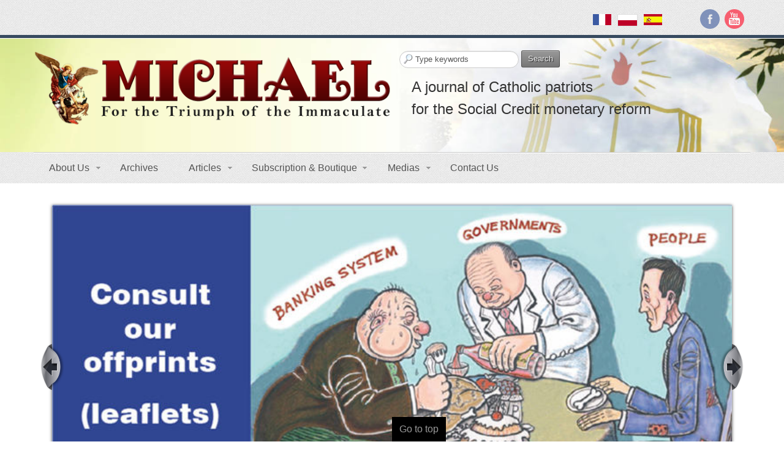

--- FILE ---
content_type: text/html; charset=utf-8
request_url: https://www.michaeljournal.org/item/our-freedoms-are-disappearing-with-anti-covid-measures
body_size: 15642
content:
<!DOCTYPE html>
<!-- jsn_boot_pro 3.1.0 -->
<html prefix="og: http://ogp.me/ns# fb: http://ogp.me/ns/fb# article: http://ogp.me/ns/article# profile: http://ogp.me/ns/profile# website: http://ogp.me/ns/website#" lang="" dir="ltr">
<head>
	<base href="https://www.michaeljournal.org/item/our-freedoms-are-disappearing-with-anti-covid-measures" />
	<meta http-equiv="content-type" content="text/html; charset=utf-8" />
	<meta name="keywords" content="social credit, catholic" />
	<meta name="description" content="A journal of Catholic patriots for the Kingship of Christ and Mary. For social justice through Social Credit philosophy" />
	<meta name="generator" content="Joomla! - Open Source Content Management" />
	<title>Our freedoms are disappearing with anti-COVID measures  - Michael Journal</title>
	<link href="/item/our-freedoms-are-disappearing-with-anti-covid-measures" rel="canonical" />
	<link href="/images/st-michel-h225.png" rel="shortcut icon" type="image/vnd.microsoft.icon" />
	<link href="https://www.michaeljournal.org/component/search/?Itemid=101&amp;task=item&amp;item_id=2188&amp;format=opensearch" rel="search" title="Search Michael Journal" type="application/opensearchdescription+xml" />
	<link href="/media/zoo/assets/css/reset.css?ver=20200422" rel="stylesheet" type="text/css" />
	<link href="/media/zoo/applications/blog/templates/default/assets/css/zoo.css?ver=20200422" rel="stylesheet" type="text/css" />
	<link href="/media/zoo/elements/itemprint/assets/css/itemprint.css?ver=20200422" rel="stylesheet" type="text/css" />
	<link href="/media/system/css/modal.css?05e5e8b991707e04d561479c73294a28" rel="stylesheet" type="text/css" />
	<link href="/media/zoo/elements/socialbuttons/socialbuttons.css?ver=20200422" rel="stylesheet" type="text/css" />
	<link href="/media/zoo/assets/css/comments.css?ver=20200422" rel="stylesheet" type="text/css" />
	<link href="/cache/widgetkit/widgetkit-473f01b1.css" rel="stylesheet" type="text/css" />
	<link href="/media/jui/css/bootstrap.min.css?05e5e8b991707e04d561479c73294a28" rel="stylesheet" type="text/css" />
	<link href="/media/jui/css/bootstrap-responsive.min.css?05e5e8b991707e04d561479c73294a28" rel="stylesheet" type="text/css" />
	<link href="/media/jui/css/bootstrap-extended.css?05e5e8b991707e04d561479c73294a28" rel="stylesheet" type="text/css" />
	<link href="/plugins/system/jsntplframework/assets/3rd-party/bootstrap/css/bootstrap-frontend.min.css" rel="stylesheet" type="text/css" />
	<link href="/plugins/system/jsntplframework/assets/3rd-party/bootstrap/css/bootstrap-responsive-frontend.min.css" rel="stylesheet" type="text/css" />
	<link href="/templates/system/css/system.css" rel="stylesheet" type="text/css" />
	<link href="/templates/system/css/general.css" rel="stylesheet" type="text/css" />
	<link href="/templates/jsn_boot_pro/css/template.css" rel="stylesheet" type="text/css" />
	<link href="/templates/jsn_boot_pro/css/colors/blue.css" rel="stylesheet" type="text/css" />
	<link href="/templates/jsn_boot_pro/css/styles/custom.css" rel="stylesheet" type="text/css" />
	<link href="/templates/jsn_boot_pro/css/layouts/jsn_wide.css" rel="stylesheet" type="text/css" />
	<link href="/templates/jsn_boot_pro/css/layouts/jsn_mobile.css" rel="stylesheet" type="text/css" />
	<link href="/templates/jsn_boot_pro/css/jsn_social_icons.css" rel="stylesheet" type="text/css" />
	<link href="/templates/jsn_boot_pro/css/custom.css" rel="stylesheet" type="text/css" />
	<link href="/media/com_hikashop/css/hikashop.css?v=461" rel="stylesheet" type="text/css" />
	<link href="/media/com_hikashop/css/frontend_default.css?t=1660739973" rel="stylesheet" type="text/css" />
	<link href="/media/com_hikashop/css/font-awesome.css?v=5.2.0" rel="stylesheet" type="text/css" />
	<link href="/media/jui/css/chosen.css?05e5e8b991707e04d561479c73294a28" rel="stylesheet" type="text/css" />
	<link href="/modules/mod_zooitem/tmpl/list/style.css?ver=20200422" rel="stylesheet" type="text/css" />
	<link href="/media/mod_vt_nivo_slider/css/nivo-slider.min.css" rel="stylesheet" type="text/css" />
	<link href="/media/mod_vt_nivo_slider/themes/amazing/amazing.css" rel="stylesheet" type="text/css" />
	<link href="/media/com_hikashop/css/notify-metro.css?v=461" rel="stylesheet" type="text/css" />
	<style type="text/css">
	div.jsn-modulecontainer ul.menu-mainmenu ul,
	div.jsn-modulecontainer ul.menu-mainmenu ul li {
		width: 200px;
	}
	div.jsn-modulecontainer ul.menu-mainmenu ul ul {
		margin-left: 199px;
	}
	#jsn-pos-toolbar div.jsn-modulecontainer ul.menu-mainmenu ul ul {
		margin-right: 199px;
		margin-left : auto
	}
	div.jsn-modulecontainer ul.menu-sidemenu ul,
	div.jsn-modulecontainer ul.menu-sidemenu ul li {
		width: 200px;
	}
	div.jsn-modulecontainer ul.menu-sidemenu li ul {
		right: -200px;
	}
	body.jsn-direction-rtl div.jsn-modulecontainer ul.menu-sidemenu li ul {
		left: -200px;
		right: auto;
	}
	div.jsn-modulecontainer ul.menu-sidemenu ul ul {
		margin-left: 199px;
	}
#hikashop_category_information_module_130 div.hikashop_subcontainer,
#hikashop_category_information_module_130 .hikashop_rtop *,#hikashop_category_information_module_130 .hikashop_rbottom * { background:#ffffff; }
#hikashop_category_information_module_130 div.hikashop_subcontainer,
#hikashop_category_information_module_130 div.hikashop_subcontainer span,
#hikashop_category_information_module_130 div.hikashop_container { text-align:center; }
#hikashop_category_information_module_130 div.hikashop_container { margin:5px 5px; }
#hikashop_category_information_module_130 .hikashop_subcontainer { -moz-border-radius: 5px; -webkit-border-radius: 5px; -khtml-border-radius: 5px; border-radius: 5px; }
	</style>
	<script type="application/json" class="joomla-script-options new">{"csrf.token":"f4d258e940518b89e8707a1543dd7f75","system.paths":{"root":"","base":""}}</script>
	<script src="/media/jui/js/jquery.min.js?05e5e8b991707e04d561479c73294a28" type="text/javascript"></script>
	<script src="/media/jui/js/jquery-noconflict.js?05e5e8b991707e04d561479c73294a28" type="text/javascript"></script>
	<script src="/media/jui/js/jquery-migrate.min.js?05e5e8b991707e04d561479c73294a28" type="text/javascript"></script>
	<script src="/media/zoo/assets/js/responsive.js?ver=20200422" type="text/javascript"></script>
	<script src="/components/com_zoo/assets/js/default.js?ver=20200422" type="text/javascript"></script>
	<script src="/media/system/js/mootools-core.js?05e5e8b991707e04d561479c73294a28" type="text/javascript"></script>
	<script src="/media/system/js/core.js?05e5e8b991707e04d561479c73294a28" type="text/javascript"></script>
	<script src="/media/system/js/mootools-more.js?05e5e8b991707e04d561479c73294a28" type="text/javascript"></script>
	<script src="/media/system/js/modal.js?05e5e8b991707e04d561479c73294a28" type="text/javascript"></script>
	<script src="//platform.twitter.com/widgets.js" type="text/javascript"></script>
	<script src="//apis.google.com/js/plusone.js" type="text/javascript"></script>
	<script src="/media/zoo/libraries/jquery/plugins/cookie/jquery-cookie.js?ver=20200422" type="text/javascript"></script>
	<script src="/media/zoo/assets/js/comment.js?ver=20200422" type="text/javascript"></script>
	<script src="/media/zoo/assets/js/placeholder.js?ver=20200422" type="text/javascript"></script>
	<script src="/cache/widgetkit/widgetkit-075d8c7f.js" type="text/javascript"></script>
	<script src="/plugins/system/jsntplframework/assets/joomlashine/js/noconflict.js" type="text/javascript"></script>
	<script src="/plugins/system/jsntplframework/assets/joomlashine/js/utils.js" type="text/javascript"></script>
	<script src="/templates/jsn_boot_pro/js/jsn_template.js" type="text/javascript"></script>
	<script src="/media/com_hikashop/js/hikashop.js?v=461" type="text/javascript"></script>
	<script src="/media/jui/js/chosen.jquery.min.js?05e5e8b991707e04d561479c73294a28" type="text/javascript"></script>
	<script src="/media/com_wrapper/js/iframe-height.min.js?05e5e8b991707e04d561479c73294a28" type="text/javascript"></script>
	<script src="/media/mod_vt_nivo_slider/js/jquery.nivo.slider.min.js" type="text/javascript"></script>
	<script src="/media/com_hikashop/js/notify.min.js?v=461" type="text/javascript"></script>
	<script src="/plugins/hikashop/cartnotify/media/notify.js" type="text/javascript"></script>
	<script type="text/javascript">

		jQuery(function($) {
			SqueezeBox.initialize({});
			initSqueezeBox();
			$(document).on('subform-row-add', initSqueezeBox);

			function initSqueezeBox(event, container)
			{
				SqueezeBox.assign($(container || document).find('a.modal-button').get(), {
					parse: 'rel'
				});
			}
		});

		window.jModalClose = function () {
			SqueezeBox.close();
		};

		// Add extra modal close functionality for tinyMCE-based editors
		document.onreadystatechange = function () {
			if (document.readyState == 'interactive' && typeof tinyMCE != 'undefined' && tinyMCE)
			{
				if (typeof window.jModalClose_no_tinyMCE === 'undefined')
				{
					window.jModalClose_no_tinyMCE = typeof(jModalClose) == 'function'  ?  jModalClose  :  false;

					jModalClose = function () {
						if (window.jModalClose_no_tinyMCE) window.jModalClose_no_tinyMCE.apply(this, arguments);
						tinyMCE.activeEditor.windowManager.close();
					};
				}

				if (typeof window.SqueezeBoxClose_no_tinyMCE === 'undefined')
				{
					if (typeof(SqueezeBox) == 'undefined')  SqueezeBox = {};
					window.SqueezeBoxClose_no_tinyMCE = typeof(SqueezeBox.close) == 'function'  ?  SqueezeBox.close  :  false;

					SqueezeBox.close = function () {
						if (window.SqueezeBoxClose_no_tinyMCE)  window.SqueezeBoxClose_no_tinyMCE.apply(this, arguments);
						tinyMCE.activeEditor.windowManager.close();
					};
				}
			}
		};
		jQuery(function($) { if (!$("body").find("#fb-root").length) {
								$("body").append('<div id="fb-root"></div>');
								(function(d, s, id) {
								var js, fjs = d.getElementsByTagName(s)[0];
								if (d.getElementById(id)) return;
								js = d.createElement(s); js.id = id;
								js.src = "//connect.facebook.net/en_GB/all.js#xfbml=1";
								fjs.parentNode.insertBefore(js, fjs);
								}(document, 'script', 'facebook-jssdk'));
							}});
				JSNTemplate.initTemplate({
					templatePrefix			: "jsn_boot_pro_",
					templatePath			: "/templates/jsn_boot_pro",
					enableRTL				: 0,
					enableGotopLink			: 1,
					enableMobile			: 1,
					enableMobileMenuSticky	: 1,
					enableDesktopMenuSticky	: 0,
					responsiveLayout		: ["mobile","wide"],
					mobileMenuEffect		: "default"
				});
			
		jQuery(function($) {
			SqueezeBox.initialize({});
			initSqueezeBox();
			$(document).on('subform-row-add', initSqueezeBox);

			function initSqueezeBox(event, container)
			{
				SqueezeBox.assign($(container || document).find('a.modal').get(), {
					parse: 'rel'
				});
			}
		});

		window.jModalClose = function () {
			SqueezeBox.close();
		};

		// Add extra modal close functionality for tinyMCE-based editors
		document.onreadystatechange = function () {
			if (document.readyState == 'interactive' && typeof tinyMCE != 'undefined' && tinyMCE)
			{
				if (typeof window.jModalClose_no_tinyMCE === 'undefined')
				{
					window.jModalClose_no_tinyMCE = typeof(jModalClose) == 'function'  ?  jModalClose  :  false;

					jModalClose = function () {
						if (window.jModalClose_no_tinyMCE) window.jModalClose_no_tinyMCE.apply(this, arguments);
						tinyMCE.activeEditor.windowManager.close();
					};
				}

				if (typeof window.SqueezeBoxClose_no_tinyMCE === 'undefined')
				{
					if (typeof(SqueezeBox) == 'undefined')  SqueezeBox = {};
					window.SqueezeBoxClose_no_tinyMCE = typeof(SqueezeBox.close) == 'function'  ?  SqueezeBox.close  :  false;

					SqueezeBox.close = function () {
						if (window.SqueezeBoxClose_no_tinyMCE)  window.SqueezeBoxClose_no_tinyMCE.apply(this, arguments);
						tinyMCE.activeEditor.windowManager.close();
					};
				}
			}
		};
		
if(!window.localPage) window.localPage = {};
window.localPage.cartRedirect = function(cid,pid,resp){window.location="/subscription-boutique/checkout";};
window.localPage.wishlistRedirect = function(cid,pid,resp){window.location="/component/hikashop/product/listing";};

	jQuery(function ($) {
		initChosen();
		$("body").on("subform-row-add", initChosen);

		function initChosen(event, container)
		{
			container = container || document;
			$(container).find("select").chosen({"disable_search_threshold":10,"search_contains":true,"allow_single_deselect":true,"placeholder_text_multiple":"Type or select some options","placeholder_text_single":"Select an option","no_results_text":"No results match"});
		}
	});
	
jQuery.notify.defaults({"arrowShow":false,"globalPosition":"top right","elementPosition":"top right","clickToHide":true,"autoHideDelay":5000,"autoHide":true});
window.cartNotifyParams = {"reference":"global","img_url":"\/media\/com_hikashop\/images\/icons\/icon-32-newproduct.png","redirect_url":"","redirect_delay":4000,"hide_delay":5000,"title":"PRODUCT_ADDED_TO_CART","text":"PRODUCT_SUCCESSFULLY_ADDED_TO_CART","wishlist_title":"PRODUCT_ADDED_TO_WISHLIST","wishlist_text":"PRODUCT_SUCCESSFULLY_ADDED_TO_WISHLIST","list_title":"PRODUCTS_ADDED_TO_CART","list_text":"PRODUCTS_SUCCESSFULLY_ADDED_TO_CART","list_wishlist_title":"PRODUCTS_ADDED_TO_WISHLIST","list_wishlist_text":"PRODUCTS_SUCCESSFULLY_ADDED_TO_WISHLIST","err_title":"PRODUCT_NOT_ADDED_TO_CART","err_text":"PRODUCT_UNSUCCESSFULLY_ADDED_TO_CART","err_wishlist_title":"PRODUCT_NOT_ADDED_TO_WISHLIST","err_wishlist_text":"PRODUCT_UNSUCCESSFULLY_ADDED_TO_WISHLIST"};

	</script>
	<meta name="viewport" content="width=device-width, initial-scale=1.0, maximum-scale=2.0" />
	<meta property="og:type" content="article" />
	<meta property="fb:profile_id" content="1084725031550141" />

	<!-- html5.js and respond.min.js for IE less than 9 -->
	<!--[if lt IE 9]>
		<script src="http://html5shim.googlecode.com/svn/trunk/html5.js"></script>
		<script src="/plugins/system/jsntplframework/assets/3rd-party/respond/respond.min.js"></script>
	<![endif]-->
	<!-- Global site tag (gtag.js) - Google Analytics -->
<script async src="https://www.googletagmanager.com/gtag/js?id=UA-89441806-1"></script>
<script>
  window.dataLayer = window.dataLayer || [];
  function gtag(){dataLayer.push(arguments);}
  gtag('js', new Date());
gtag('event', 'view_item', {
  'name' : '_trackEvent',
  'value' : 30000,
  'event_category' : 'JS Dependencies'
});

//setTimeout("gtag.push(['_trackEvent', '30_seconds', 'read'])",30000);
  gtag('config', 'UA-89441806-1');
</script></head>
<body id="jsn-master" class="jsn-textstyle-custom jsn-color-blue jsn-direction-ltr jsn-responsive jsn-mobile jsn-joomla-30  jun13-home jsn-com-zoo jsn-itemid-101 jsn-homepage">
	<a id="top"></a>
		<div id="jsn-topbar">
		<div id="jsn-pos-topbar">
			<div class=" jsn-modulecontainer"><div class="jsn-modulecontainer_inner"><div class="jsn-modulecontent">
<div class="jsn-mod-custom">
	<div id="jsn-social-icons" class="pull-left">
<ul>
<li class="facebook"><a title="Facebook" href="https://www.facebook.com/michael.journal.offical/" target="_blank" rel="noopener noreferrer"> Facebook</a></li>
<li class="youtube"><a title="YouTube" href="https://www.youtube.com/channel/UCX_w4Fxh-QjalJXLhqfembA" target="_blank" rel="noopener noreferrer"> YouTube</a></li>
</ul>
</div></div><div class="clearbreak"></div></div></div></div><div class=" jsn-modulecontainer"><div class="jsn-modulecontainer_inner"><div class="jsn-modulecontent">
<div class="jsn-mod-custom">
	<p style="margin-top: 18px;"><a href="http://www.versdemain.org" rel="alternate"><img style="margin-right: 5px; margin-left: 5px; float: left;" title="French website" src="/images/flag/france.gif" alt="French flag" width="20%" /></a><a href="https://www.czasopismomichael.pl" rel="alternate"><img style="margin-right: 5px; margin-left: 5px; float: left; border: 1px solid #ddd; border-width: 1px;" title="Polish website" src="/images/flag/polska.gif" alt="polish flag" width="20%" /></a><a href="http://www.revistasanmiguel.org/" rel="alternate"><img style="margin-right: 5px; margin-left: 5px; float: left;" title="Spanish website" src="/images/flag/espana.gif" alt="spanish flag" width="20%" /></a></p>
<!--67x40--></div><div class="clearbreak"></div></div></div></div>
		</div>
		<div class="clearbreak"></div>
	</div>
		<div id="jsn-page">
			<div id="jsn-header">
			<div id="jsn-header-inner1">
				<div id="jsn-header-inner2">
					<div id="jsn-header-inner">
						<div id="jsn-logo" class="pull-left">
						<a href="http://www.michaeljournal.org" title=""><img src="/images/logo2.png" alt="" id="jsn-logo-desktop" /></a>						</div>
						<div id="jsn-headerright" class="pull-right">
													<div id="jsn-pos-top" class="pull-left">
								<div class=" jsn-modulecontainer"><div class="jsn-modulecontainer_inner"><div class="jsn-modulecontent">	<div class="search">
		<form action="/" method="post" class="form-inline">
			<label for="mod-search-searchword" class="element-invisible"> </label> <input name="searchword" id="mod-search-searchword" maxlength="200"  class="inputbox search-query" type="text" size="0" value="Type keywords"  onblur="if (this.value=='') this.value='Type keywords';" onfocus="if (this.value=='Type keywords') this.value='';" /> <button class="button btn btn-primary" onclick="this.form.searchword.focus();">Search</button>			<input type="hidden" name="task" value="search" />
			<input type="hidden" name="option" value="com_search" />
			<input type="hidden" name="Itemid" value="101" />
		</form>
	</div>

<div class="clearbreak"></div></div></div></div><div class=" jsn-modulecontainer"><div class="jsn-modulecontainer_inner"><div class="jsn-modulecontent">
<div class="jsn-mod-custom">
	<h2>A journal of Catholic patriots<br /> for the Social Credit monetary reform</h2></div><div class="clearbreak"></div></div></div></div>
								<div class="clearbreak"></div>
							</div>
													<div id="jsn-social-icons" class="pull-right">
								<ul>
																<li class="facebook">
										<a href="https://www.facebook.com/michael.journal.offical/" title="Facebook" target="_blank">
											Facebook</a>
									</li>
																<li class="googleplus">
										<a href="https://plus.google.com/112682822199774184032" title="Google+" target="_blank">
											Google+</a>
									</li>
															</ul>
							</div>
												</div>
						<div class="clearbreak"></div>
					</div>

											<div id="jsn-menu">
							<div id="jsn-menu-inner">
															<div id="jsn-pos-mainmenu" >
									<div class=" jsn-modulecontainer"><div class="jsn-modulecontainer_inner"><div class="jsn-modulecontent"><span id="jsn-menu-toggle-parent" class="jsn-menu-toggle"><i class="fa fa-navicon"></i></span>
<ul class="menu-mainmenu">
	<li class="jsn-menu-mobile-control"><span class="close-menu"><i class="fa fa-times"></i></span></li>
	<li  class="parent first"><a href="javascript: void(0)">
	<span>
		About Us	</span>
  </a>
<span class="jsn-menu-toggle"></span><ul><li  class="first"><a  href="/about/what-is-michael" >
	<span>
		What is Michael?	</span>
</a></li><li ><a  href="/about/louis-even" >
	<span>
		Louis Even	</span>
</a></li><li  class="last"><a  href="/about/gilberte-cote-mercier" >
	<span>
		Gilberte Côté-Mercier	</span>
</a></li></ul></li><li ><a  href="/archives" >
	<span>
		Archives	</span>
</a></li><li  class="parent"><a href="javascript: void(0)">
	<span>
		Articles	</span>
  </a>
<span class="jsn-menu-toggle"></span><ul><li  class="first"><a  href="/articles/alternative-monetary-system" >
	<span>
		Alternative monetary system	</span>
</a></li><li ><a  href="/articles/banks" >
	<span>
		Banks	</span>
</a></li><li ><a  href="/articles/editorial" >
	<span>
		Editorial	</span>
</a></li><li ><a  href="/articles/environment" >
	<span>
		Environment	</span>
</a></li><li ><a  href="/articles/freemasonry" >
	<span>
		Freemasonry	</span>
</a></li><li ><a  href="/articles/pilgrims-of-st-michael" >
	<span>
		Pilgrims of St. Michael	</span>
</a></li><li ><a  href="/articles/politics" >
	<span>
		Politics	</span>
</a></li><li ><a  href="/articles/roman-catholic-church" >
	<span>
		Roman Catholic Church	</span>
</a></li><li ><a  href="/articles/social-credit" >
	<span>
		Social Credit	</span>
</a></li><li ><a  href="/articles/societal-debates" >
	<span>
		Societal debates	</span>
</a></li><li ><a  href="/articles/technologies" >
	<span>
		Technologies	</span>
</a></li><li ><a  href="/articles/terrorism-revolutions" >
	<span>
		Terrorism & Revolutions	</span>
</a></li><li ><a  href="/articles/war" >
	<span>
		War	</span>
</a></li><li ><a  href="/articles/world-government" >
	<span>
		World government	</span>
</a></li><li ><a  href="/articles/monetary-reform-other-sources" >
	<span>
		Monetary Reform, Other sources	</span>
</a></li><li ><a  href="/articles/other-topics" >
	<span>
		Other topics	</span>
</a></li><li ><a  href="/articles/other-religions" >
	<span>
		Other Religions	</span>
</a></li><li ><a  href="/articles/monetary-reform" >
	<span>
		Monetary Reform	</span>
</a></li><li ><a  href="/articles/news" >
	<span>
		News	</span>
</a></li><li  class="last"><a  href="/articles/communism" >
	<span>
		Communism	</span>
</a></li></ul></li><li  class="parent"><a  href="/subscription-boutique" >
	<span>
		Subscription & Boutique	</span>
</a><span class="jsn-menu-toggle"></span><ul><li  class="first"><a  href="/subscription-boutique/subscription" >
	<span>
		Subscription	</span>
</a></li><li ><a  href="/subscription-boutique/books" >
	<span>
		Books	</span>
</a></li><li ><a  href="/subscription-boutique/leaflets" >
	<span>
		Leaflets	</span>
</a></li><li ><a  href="/subscription-boutique/cd-dvd" >
	<span>
		CD / DVD	</span>
</a></li><li ><a  href="/subscription-boutique/religious-items" >
	<span>
		Religious Items	</span>
</a></li><li  class="last"><a  href="/subscription-boutique/donation" >
	<span>
		Donation	</span>
</a></li></ul></li><li  class="parent"><a href="javascript: void(0)">
	<span>
		Medias	</span>
  </a>
<span class="jsn-menu-toggle"></span><ul><li  class="first">		<a class="" href="http://michaeljournal.org/juvdm/" target="_blank" >
			<span>
			Gallery			</span>
		</a>
</li><li ><a  href="/medias/videos" >
	<span>
		Videos	</span>
</a></li><li  class="parent last"><a href="javascript: void(0)">
	<span>
		Photos	</span>
  </a>
<span class="jsn-menu-toggle"></span><ul><li  class="first last"><a  href="/medias/photos/1955-quebec-city-congress" >
	<span>
		1955 Quebec City Congress	</span>
</a></li></ul></li></ul></li><li  class="last"><a  href="/contact-us" >
	<span>
		Contact Us	</span>
</a></li></ul><div class="clearbreak"></div></div></div></div>
																	</div>
																						<div class="clearbreak"></div>
							</div>
													</div>
									</div>
			</div>
		</div>

		<div id="jsn-body">
        			<div id="jsn-promo" class="jsn-haspromoleft  row-fluid">
			                    <div id="jsn-pos-promo-left" class="span12 order1 ">
						<div class=" jsn-modulecontainer"><div class="jsn-modulecontainer_inner"><div><div><div class="jsn-modulecontent">
<style type="text/css">
#vtnivo159 {
	overflow: visible;
	border-style:solid;
	border-width:0px;
}
#vtnivo159 #vt_nivo_slider159 {
	width:auto; /* Make sure your images are the same size */
	height:auto; /* Make sure your images are the same size */
	margin-left:15px;
	margin-right:15px;
}
#vtnivo159 .nivo-caption {
	position:absolute;
	background-color:#ffffcc;
	width:auto;
	height:auto;
	z-index:8;
}

#vtnivo159 .nivo-heading,
#vtnivo159 .nivo-heading a{
	font-size:18px !important;
	color:#333333 !important;
	line-height:23px !important;
}
#vtnivo159 .nivo-description{
	font-size:12px !important;
	color:#333333 !important;
	line-height:17px !important;
}
</style>
<!-- BEGIN: Vinaora Nivo Slider >> http://vinaora.com/ -->
<div class="vt_nivo_slider">
	<div id="vtnivo159" class="slider-wrapper theme-amazing theme-amazing159 nivocontrol-bottomright nivo-bullets05 nivo-arrows10 captionposition-topleft captionrounded-all" style="height: auto; width: auto;">
		<div class="ribbon"></div>		<div id="vt_nivo_slider159" class="nivoSlider">
			<a href="http://www.michaeljournal.org/about/what-is-michael" target="_top"><img src="/images/slideshow/what-is-michael.jpg" alt="Vinaora Nivo Slider 3.x"/></a><a href="http://www.michaeljournal.org/articles/social-credit/item/to-caesar-what-is-caesar-to-god-what-is-god-s" target="_top"><img src="/images/slideshow/to-caesar-what-is-caesar.jpg" alt="Vinaora Nivo Slider 3.x"/></a><img src="/images/slideshow/bridge.jpg" alt="Vinaora Nivo Slider 3.x"/><img src="/images/slideshow/economic-security.jpg" alt="Vinaora Nivo Slider 3.x"/><a href="http://www.michaeljournal.org/articles/roman-catholic-church/item/catholic-social-teaching-on-capitalism" target="_top"><img src="/images/slideshow/capitalism.jpg" alt="Vinaora Nivo Slider 3.x"/></a><img src="/images/slideshow/progress.jpg" alt="Vinaora Nivo Slider 3.x"/><a href="http://www.michaeljournal.org/subscription-boutique/leaflets" target="_top"><img src="/images/slideshow/leaflets.jpg" alt="Vinaora Nivo Slider 3.x"/></a><a href="http://www.michaeljournal.org/archives" target="_top"><img src="/images/slideshow/archives.jpg" alt="Vinaora Nivo Slider 3.x"/></a>
		</div>
		
	</div>
</div>
<script type="text/javascript">
	jQuery.noConflict();
	jQuery(window).load(function() {
		jQuery('#vt_nivo_slider159').nivoSlider({
			effect: 'fold', // Specify sets like: 'fold,fade,sliceDown'
			slices: 15, // For slice animations
			boxCols: 8, // For box animations
			boxRows: 4, // For box animations
			animSpeed: 500, // Slide transition speed
			pauseTime: 7000, // How long each slide will show
			startSlide: 5, // Set starting Slide (0 index)
			directionNav: true, // Next & Prev navigation
			controlNav: true, // 1,2,3... navigation
			controlNavThumbs: false, // Use thumbnails for Control Nav
			pauseOnHover: true, // Stop animation while hovering
			manualAdvance: false, // Force manual transitions
			prevText: 'Prev', // Prev directionNav text
			nextText: 'Next', // Next directionNav text
			randomStart: true, // Start on a random slide
			beforeChange: function(){}, // Triggers before a slide transition
			afterChange: function(){}, // Triggers after a slide transition
			slideshowEnd: function(){}, // Triggers after all slides have been shown
			lastSlide: function(){}, // Triggers when last slide is shown
			afterLoad: function(){} // Triggers when slider has loaded
		});
	});
</script>
<!-- END: Vinaora Nivo Slider >> http://vinaora.com/ -->
<div class="clearbreak"></div></div></div></div></div></div>
                    </div>
								<div class="clearbreak"></div>
				</div>
							<div id="jsn-content" class="jsn-hasright ">
				<div id="jsn-content_inner"><div id="jsn-content_inner1"><div id="jsn-content_inner2"><div id="jsn-content_inner3"><div id="jsn-content_inner4"><div id="jsn-content_inner5"><div id="jsn-content_inner6"><div id="jsn-content_inner7" class="row-fluid">
							<div id="jsn-maincontent" class="span9 order1 "><div id="jsn-maincontent_inner" class="row-fluid">
								<div id="jsn-centercol" class="span12 order1 ">
							<div id="jsn-centercol_inner">
								<div id="jsn-centercol_inner1">
										<div id="jsn-mainbody-content" class=" jsn-hasmainbodybottom jsn-hasmainbody">
											<div id="jsn-mainbody">
										<div id="system-message-container">
	</div>

										
<div id="yoo-zoo" class="yoo-zoo blog-default blog-default-our-freedoms-are-disappearing-with-anti-covid-measures">

		<div class="item">
		
<div class="pos-top">
	<div class="element element-itemprint first last">
	<a href="/item/our-freedoms-are-disappearing-with-anti-covid-measures?tmpl=component&amp;print=1" title="Print" rel="{handler: 'iframe', size: {x: 850, y: 500}}" class="modal-button element-print-button"></a></div></div>


<h1 class="pos-title"> Our freedoms are disappearing with anti-COVID measures  </h1>

<p class="pos-meta">
	on Saturday, 01 January 2022. 
Posted in <a href="/category/democracy">Democracy</a> </p>



<div class="floatbox">

	
		<div class="pos-content">
		<div class="element element-textarea first last">
	<div><p>Robert F. Kennedy Jr. is chief legal counsel and chairman of Children's Health Defense in the U.S.A. He has authored several books, including The Real Anthony Fauci, published in November, 2021. RFK Jr. is the nephew of former President J. F. Kennedy and the third son of Robert "Bobby" Kennedy. Both men were assassinated.</p>
<p>We published a talk by Mr. Kennedy in the May-June-July 2020 issue of MICHAEL, in which he detailed the agenda behind Covid measures around the world. These are becoming increasingly severe and include demands for <a href="/articles/other-topics/item/gates-globalist-vaccine-agenda-a-win-win-for-pharma-and-mandatory-vaccination">mandatory vaccination</a>, vaccination passports and detention. "Covid is the pretext to take away our freedoms and dismantle the provisions of the American constitution," he stated.</p>
<p>We are publishing the transcript of a speech he gave to thousands protesting against the Green Pass, the name of Italy's vaccine passport, in Milan, Italy, on <a href="https://childrenshealthdefense.eu/eu-issues/robert-f- kennedy-jr-in-milan-italy-on-nov-13-press-conference-rally/">November 13</a>, 2021. He states that the green pass "is not a public health measure: it is a tool for totalitarian control regarding your transportation, your bank account, your movements, all aspects of your life".</p>
<p><strong>Mr. Kennedy predicts that each citizen will be issued a digital identity. Governments around the world are signing on to the idea of a digital identity, including the provincial government of Quebec. The digital identity, and the social and behavioural controls it will make possible, will enable the State to restrict access to bank accounts and money. In short, you will not be able to buy or sell. Sounds apocalyptic, wouldn't you say?</strong></p>
<p style="text-align: center;"><em><strong>by </strong></em><strong>Robert Kennedy Jr.</strong></p>
<p>No government, in the history of mankind, has ever relinquished power voluntarily.</p>
<p>The power they have taken away from us, over the past 20 months, they will never give back.</p>
<p><strong>They have taken away our freedom of speech. They closed the churches. They have taken away jury trials against companies, no matter how negligent they are, no matter how reckless they are, no matter how grievous your injury, you can not sue that company.</strong></p>
<p>They have taken away our property rights in the United States. They closed a million businesses for a year with no just compensation and no due process.</p>
<p>They have taken away our right to be free of warrantless searches and seizures, and surveillance by the government.</p>
<p>In the United States, all of those rights are enumerated in our Bill of Rights of the United States Constitution.</p>
<p>Among the most important of those rights, after the right to free expression, which is gone, is the right to be able to participate in rulemaking.</p>
<p>So when the government wants to pass a law, they have to explain, they have to publish the law, the proposed law. They have to explain the scientific basis for that law. They have to do a benefit/risk analysis of that law and explain it to the public. And then we have comments that the whole public can participate. And then we have a hearing where people who oppose the law, like myself, can bring in their own scientists and experts, and scientific studies, and it's all transparent. All of those safeguards have been obliterated. Today, the law is what one man says it is: the top doctor in America, Anthony Fauci.</p>
<p>In one month, in March 2020, Tony Fauci told the world that masks don't work. They were scientifically worthless. Two months later, he ordered all Americans to put on a mask. He didn't give us any scientific studies that made him change his mind. He simply told us "that's the new law, do what you're told."</p>
<p><strong>All of these rights that the founders of our country died for, sacrificing their property or their livelihoods to give us the Bill of Rights, and all of those rights, in 20 months, have been obliterated, taken from the American people, and not just Americans. This is a global coup d'etat against liberal democracy across the planet.</strong></p>
<p>All of these rights that were taken away from us, the government said it was temporary; it will be only two weeks and it will be over. In truth, you can all see what is happening. They are taking those rights and they will never give them back unless we make them.</p>
<p>The Green Pass is their coup d'etat. The Green Pass is how they consolidate their power over your lives.</p>
<p>The Green Pass is not a public health measure. It is a tool for totalitarian control, of your transportation, your bank account, your movements, every aspect of your life.</p>
<p>And this is not a new idea. This is the same idea that they used in Germany in 1937; they issued a pass for people they wanted to control.</p>
<p>And when the South African apartheid government wanted to control the black population of South Africa, what was the most important thing they did? They issued a green pass.</p>
<p>I want you to ask, all the people, journalists and press who are here today: if the Green Pass is about public health, why is it being issued not by the Health Ministry? It is being issued by the Finance Ministry. Do they think we're stupid?</p>
<p>This is a way to control your money. Once you have that Green Pass, and they have the digital currency, if somebody tells you 'do not leave Milan', and you go on a trip to Bologna, your money won't work in Bologna. If the government tells you 'don't buy pizza', they can make it so your green pass won't buy pizza at the pizza store. They can control every aspect of your life.</p>
<p>They tell you that we need a Green Pass to make sure that everybody gets vaccinated. But they admit that the vaccine does not prevent transmission. The vaccine doesn't prevent you from getting the disease. The vaccine can not stop the pandemic. So why do they need to vaccinate us if the vaccine doesn't stop transmission?</p>
<p>I'm going to tell you for two minutes; I'm going to talk about the vaccine. People say I'm against vaccines. I'm not against vaccines. I'm only against bad vaccines. And I'm not going to tell you what Robert Kennedy thinks. I'm going to tell you what Pfizer told the United States FDA (the Food and Drug Administration, the U.S. agency responsible for protecting and promoting public health through the control and supervision of food safety, medications, vaccines, etc.).</p>
<p>Pfizer is the only company that has an approved vaccine in the United States. And Pfizer was supposed to have a three-year study, but they cut it down to six months. And then they gave vaccinations to all the controls.</p>
<p>Why did they do that? Why did they end the study in six months? Because they learned that the antibodies disappear in 6 months and the vaccine no longer provides protection. So they had to end it in 6 months. They could not do what they planned, three years. They took all their records for that 6 months and they gave them to the FDA.</p>
<p>The most important table is the table that tells you the all-cause mortality. How many people died in the vaccine group? How many died in the placebo group during that 6-month period? That table is called S4. You can all look it up.</p>
<p>Here's what the numbers say. There were 22,000 people in the vaccine group. Over 6 months, one died from Covid. In the placebo group, the control group, there were 22,000 people, two died from Covid in 6 months. That allowed Pfizer to tell the American public that the vaccine is 100% effective, because 2 is 100% of one.</p>
<p>Most Americans and most Italians, when they hear that the vaccine is 100% effective, what they think is that if I take the vaccine, I have a 100% chance of not dying from COVID.</p>
<p>That is not what that means. What it means is they have to give 22,000 vaccines to protect one person from dying from COVID. What that means is that they better make sure that the vaccine itself does not kill one person even, because if it kills one person, then, it cancels out the entire benefits.</p>
<p>Here is the important thing. In the vaccine group, 20 people died over 6 months from all causes, 20 people from the 22,000. In the control group, only 14 people died out of 22,000.</p>
<p>That means that if you take the vaccine, you are 48% more likely to die over the next 6 months than if you don't. These are Pfizer's numbers, not mine. (...)</p>
<p>This is not a good public health policy. Public health is supposed to save lives. This is about control, controlling our society and controlling our children.</p>
<p>And the only reason people don't understand what I just said, and that people still support the vaccine, is one reason: the manipulation of fear.</p>
<p>It's simple mathematics. Anyone can look it up. If you look it up, you will be more scared of that vaccine than you are of Covid.</p>
<p>The government and the pharmaceutical companies have a method for turning off people's brains, so that they can no longer do simple math.</p>
<p>And that device is fear. Fear stops us from exercising critical thinking. It allows us to believe that if we just do what we're told, that is the only way to save our lives. It's called Stockholm Syndrome. And the captors, they locked down a whole country for a year, and people become grateful to their captors. And think that the only way we can live here alive is if we have absolute obedience.</p>
<p>I'm going to make another point. How many people here have heard of Event 201? If you haven't heard of it, you should go look at it on YouTube.</p>
<p>Event 201 was a simulation of a Coronavirus pandemic that occured in New York City in October 2019. We now know that Covid was circulating in Wuhan on September 12, 2019. So, a month later there is a simulated Coronavirus pandemic in New York.</p>
<p>The hosts, the people who came to that [event], were the big social media companies, the media companies, and Johnson and Johnson, the biggest vaccine company. And it was hosted by three people. One is Bill Gates. Two is George Gao, who is the head of the Chinese CDC, and three is Avril Haines, the deputy director of the CIA.</p>
<p>Avril Haines is today the top number one spy in the United States. She is the head of Joe Biden's national security agency. So she went from Event 201 to becoming the top spy in our country.</p>
<p>The CIA is a public health agency? It came as a surprise to me because the CIA does not do public health. The CIA does coups d'etat. Between 1947 and the year 2000, the CIA was engaged in 73 coups d'etat, most of them against democracies: one third of the countries in the world.</p>
<p>If you look at Event 201, there was no discussion of public health. Nobody was talking about how we could get vitamin D to all the people. How do we get people to lose weight? How do we make sure they eat good food? How do we find and repurpose medicines to treat people? How do we quarantine the sick? How do we preserve constitutional rights? Not a word was said about public health.</p>
<p>Instead, what they were talking about is how do we use the pandemic as a pretext to clamp down to totalitarian control and to deconstruct democracy.</p>
<p>They spent one quarter of the day talking about how to make sure nobody is allowed to spread the rumour that the coronavirus pandemic was laboratory generated. This is October 2019.</p>
<p>And they talk about how to lock down the population, how to force them to take experimental vaccines, how to make sure that black people don't start resisting, because in our country blacks are very suspicious of the medical establishment, and they were deeply concerned about our resistance.</p>
<p>When I researched my book [The Real Anthony Fauci], what I learned was that Event 201 was not a one-time occurence. We found 20 separate pandemic simulations beginning in 2000.</p>
<p>The one thing they had in common, most of them, is that Bill Gates was involved, Tony Fauci was involved, the CIA was involved, and the CIA wrote the script. "A" level CIA officials participated in each of these pandemic simulations.</p>
<p>They involved hundreds of thousands of people. They were conducted secretly. They used frontline workers, and they were training police and hospital systems and utilities in Europe, Italy, Germany, Canada and Australia, all at the same time to respond to a pandemic. But this was not a public health response. It was a response to use the pandemic for something else.</p>
<p>So they practiced again and again how to use a pandemic as a pretext for imposing totalitarian controls and for obliterating liberal democracy across the planet.</p>
<p>One of the experiments that they use is called the Milgram Experiment. It was a CIA experiment in 1957. What the CIA found is that if a powerful medical official orders people to do something wrong, something that violates their conscience, that violates their basic values, 67% of people will obey authority over their values.</p>
<p>And 67% of the people will be hypnotized by fear into obeying a position of authority, a figure of authority.</p>
<p>But 33% of the people will not obey. And you are the 33%.</p>
<p>And our job is to get out of here today and to reach out to our brothers and sisters, the people who are still hypnotized, and tell them that we will fight for their freedom, until they are able to fight for themselves.</p>
<p>We need to reach out when we leave here today, to all our brothers and sisters, the 67% who are still hypnotized, and we have to tell them that you need to love your freedom more than you're scared of a germ.</p>
<p>This year we saw the destruction of the American Constitution. That Constitution was written by a group of people who understood that there are worse things than dying.</p>
<p>And they put their lives on the front line, their property, their careers, their livelihoods to fight for freedom and to fight for those rights that we have lost in the previous 20 months.</p>
<p>And now it's our job. And now it is the job of everybody in this crowd to go out and fight to resist, resist, resist, resist…</p>
<p>And to reclaim our government, to reclaim our lives, to reclaim our freedoms for our children, for our country and for all future generations, and I can tell you that I will stand side by side with you. And if I have to die for this, I'm going to die with my boots on."</p>
<p style="text-align: right;"><em><strong>Robert F. Kennedy Jr.</strong></em> </p></div></div>	</div>
	
</div>



<div class="pos-bottom">
	<div class="element element-socialbuttons first last">
	<div class="yoo-zoo socialbuttons clearfix">
<div><a href="//twitter.com/share" class="twitter-share-button" data-url="http://www.michaeljournal.org/item/our-freedoms-are-disappearing-with-anti-covid-measures" data-lang="en_GB">Tweet</a></div>
<div><div class="g-plusone" data-href="http://www.michaeljournal.org/item/our-freedoms-are-disappearing-with-anti-covid-measures" data-size="medium" data-annotation="none" data-lang="en_GB"></div></div>
<div><div class="fb-like" data-href="http://www.michaeljournal.org/item/our-freedoms-are-disappearing-with-anti-covid-measures" data-send="false" data-layout="button_count" data-width="100" data-show-faces="false" data-action="like" data-colorscheme="light"></div></div>
</div></div></div>


		
<div id="comments">

    	
<div id="respond">
	<h3>Leave a comment</h3>

	<form class="style short" method="post" action="/?controller=comment&amp;task=save">

	
		
		<p class="user">LOGIN_TO_LEAVE_COMMENT </p>

		
		
	
		
	</form>
</div>

</div>

<script type="text/javascript">
	jQuery(function($) {
		$('#comments').Comment({
			cookiePrefix: 'zoo-comment_',
			cookieLifetime: '15552000',
			msgCancel: 'Cancel'
		});
	});
</script>	</div>
	
</div>
									</div>
											<div id="jsn-pos-mainbody-bottom" class="jsn-modulescontainer jsn-horizontallayout jsn-modulescontainer3">
										<div class=" jsn-modulecontainer"><div class="jsn-modulecontainer_inner"><div><div><h3 class="jsn-moduletitle"><span class="jsn-moduleicon">Latest Leaflets</span></h3><div class="jsn-modulecontent">
<div class="jsn-mod-custom">
	<div class="ownproductsdisplay">
<div class="productrow">
<div class="product">
<h3>Who are the true rulers of the world ?</h3>
<a href="/leaflet/who-are-the-real-rulers-of-the-world" target="_blank" rel="noopener noreferrer"><img src="/images/leaflets/rulers-of-the-world.jpg" alt="" /></a>In this special issue of the journal, MICHAEL, the reader will discover who are the <em>true</em> rulers of the world.  We discuss that the current monetary system is a mechanism to control populations. The reader will come to understand that "crises" are created and that when governments attempt to get out of the grip of financial tyranny wars are waged.</div>
<div class="product">
<h3>An Efficient Financial System</h3>
<a href="/articles/social-credit/category/a-sound-and-effective-financial-system"><img src="/images/leaflets/efficient-financial-system.jpg" alt="An Efficient Financial System" /></a><em>An Efficient Financial System</em>, written by Louis Even, is for the reader who has some understanding of the Douglas Social Credit monetary reform principles. Technical aspects and applications are discussed in short chapters dedicated to the three propositions, how equilibrium between prices  and purchasing power can be achieved, the financing of private and public production, how a Social Dividend would be financed, and, finally, what would become of taxes under a Douglas Social Credit economy.  Study this publication to better grasp the practical application of Douglas' work.  </div>
</div>
<div class="productrow">
<div class="product">
<h3>Reflections of African bishops and priests</h3>
<a href="/leaflet/reflections-of-african-bishops-and-priests" target="_blank" rel="noopener noreferrer"><img src="/images/leaflets/reflection-of-clergy.jpg" alt="" /></a>Reflections of African bishops and priests after our weeks of study in Rougemont, Canada, on Economic Democracy, 2008-2018</div>
<div class="product">
<h3>A Social Dividend: An Income Guaranteed to Each Citizen</h3>
<a href="/leaflet/social-dividend" target="_blank" rel="noopener noreferrer"><img src="/images/leaflets/social-dividend.jpg" alt="" /></a>The Social Dividend is one of three principles that comprise the Social Credit monetary reform which is the topic of this booklet. The Social Dividend is an income granted to each citizen from cradle to grave, with- out condition, regardless of employment status.</div>
</div>
</div></div><div class="clearbreak"></div></div></div></div></div></div><div class=" jsn-modulecontainer"><div class="jsn-modulecontainer_inner"><div><div><div class="jsn-modulecontent">
<div class="jsn-mod-custom">
	<h2>Books on Social Credit</h2>
<div class="ownproductsdisplay">
<div class="productrow">
<div class="product">
<h4>Economic Democracy</h4>
<a href="/books/economic-democracy" target="_blank" rel="noopener noreferrer"><img src="/images/books/economic-democracy/economic-democracy.jpg" /></a><strong>Economic Democracy</strong> is a book to explain Social Credit in lessons presented in logical order so it may be easier to the reader to grab the main principles of Social Credit rapidly and somehow easily.</div>
<div class="product right">
<h4>In This Age of Plenty</h4>
<a href="/books/in-this-age-of-plenty" target="_blank" rel="noopener noreferrer"><img src="/images/books/in-this-age-of-plenty/in-this-age-of-plenty.jpg" /></a><strong>In This Age of Plenty</strong> deals with Social Credit, but it does not exhaust the topic. Social Credit principles address social and political matters, as well as, or even more so, than economics and will put civilization on a new course.</div>
</div>
<div class="productrow">
<div class="product">
<h4>From Debt to Prosperity</h4>
<a href="/books/from-debt-to-prosperity" target="_blank" rel="noopener noreferrer"><img src="/images/books/from-debt-to-prosperity/from-debt-to-prosperity.jpg" /></a><strong>From Debt to Prosperity</strong> outlines briefly the economic analysis and constructive proposals known as Social Credit.</div>
<div class="product right"> </div>
</div>
 </div></div><div class="clearbreak"></div></div></div></div></div></div><div class=" jsn-modulecontainer"><div class="jsn-modulecontainer_inner"><div><div><h3 class="jsn-moduletitle"><span class="jsn-moduleicon">Upcoming Events</span></h3><div class="jsn-modulecontent">

<ul class="zoo-item-list zoo-list blog-default">
		<li>
<div class="layout-layout2 ">

		<div class="media media-left"> 
	<a href="/monthly-meeting/item/rougemont-monthly-meeting"   title="Rougemont Quebec Monthly Meetings"  ><img src="https://www.michaeljournal.org/media/zoo/images/monthly-meeting_6f86bcf73a7c763c8b362f5bb20e6d5a.jpg" title="Rougemont Quebec Monthly Meetings" alt="Rougemont Quebec Monthly Meetings" width="450" height="301" /></a>
 </div>
		
		<p class="title"> <a title="Rougemont Quebec Monthly Meetings" href="/monthly-meeting/item/rougemont-monthly-meeting">Rougemont Quebec Monthly Meetings</a> </p>
		
		
		
		<div class="description"><div class="element element-textarea first last">
	<p><strong>Every 4th Sunday of every month</strong>, a monthly meeting is held in Rougemont.</p></div></div>
		
		
		<p class="links"><span class="element element-itemlink first last">
	 <a href="/monthly-meeting/item/rougemont-monthly-meeting">View more</a></span>

</p>
	
</div></li>
	</ul>

<div class="clearbreak"></div></div></div></div></div></div>
										<div class="clearbreak"></div>
									</div>
										</div>
									</div>
							</div>
						</div>
        					</div></div>
							<div id="jsn-rightsidecontent" class="span3 order2 ">
						<div id="jsn-rightsidecontent_inner">
							<div id="jsn-pos-right">
								<div class=" jsn-modulecontainer"><div class="jsn-modulecontainer_inner"><div><div><h3 class="jsn-moduletitle"><span class="jsn-moduleicon">Your Cart</span></h3><div class="jsn-modulecontent"><div class="hikashop_cart_module " id="hikashop_cart_module">
<script type="text/javascript">
window.Oby.registerAjax(["cart.updated","checkout.cart.updated"], function(params) {
	var o = window.Oby, el = document.getElementById('hikashop_cart_130');
	if(!el) return;
	if(params && params.resp && params.resp.module == 130) return;
	if(params && params.type && params.type != 'cart') return;
	o.addClass(el, "hikashop_checkout_loading");
	window.hikashop.xRequest("/component/hikashop/product/cart/module_id-130/module_type-cart/tmpl-component", {update: el, mode:'POST', data:'return_url=aHR0cHM6Ly93d3cubWljaGFlbGpvdXJuYWwub3JnL2l0ZW0vb3VyLWZyZWVkb21zLWFyZS1kaXNhcHBlYXJpbmctd2l0aC1hbnRpLWNvdmlkLW1lYXN1cmVz'}, function(xhr){
		o.removeClass(el, "hikashop_checkout_loading");
	});
});
</script>
<div id="hikashop_cart_130" class="hikashop_cart">
	<div class="hikashop_checkout_loading_elem"></div>
	<div class="hikashop_checkout_loading_spinner small_spinner small_cart"></div>
</div>
<div class="clear_both"></div></div>
<div class="clearbreak"></div></div></div></div></div></div><div class=" jsn-modulecontainer"><div class="jsn-modulecontainer_inner"><div><div><h3 class="jsn-moduletitle"><span class="jsn-moduleicon">Latest Issue</span></h3><div class="jsn-modulecontent">
<div class="jsn-mod-custom">
	<p class="fp-sidebar-b-img" style="text-align: center; font-weight: bold; font-size: 120%;"><a href="/subscription-boutique/subscription"><img style="display: block; margin-left: auto; margin-right: auto;" title="Michael Magazine 2025 October" src="/images/cover/michael-2025-october.jpg" alt="Michael Magazine 2025 October" width="800" height="1071" />Subscribe</a></p></div><div class="clearbreak"></div></div></div></div></div></div><div class=" jsn-modulecontainer"><div class="jsn-modulecontainer_inner"><div><div><h3 class="jsn-moduletitle"><span class="jsn-moduleicon">Newsletter & Magazine</span></h3><div class="jsn-modulecontent"><iframe onload="iFrameHeight(this)"	id="blockrandom-195"
	name=""
	src="https://www.michaeljournal.org/forms/subscription.php"
	width="100%"
	height="400"
	scrolling="auto"
	frameborder="0"
	title="Newsletter & Magazine"
	class="wrapper" >
	No iframes</iframe>
<div class="clearbreak"></div></div></div></div></div></div><div class=" jsn-modulecontainer"><div class="jsn-modulecontainer_inner"><div><div><h3 class="jsn-moduletitle"><span class="jsn-moduleicon">Donate</span></h3><div class="jsn-modulecontent">
<div class="jsn-mod-custom">
	<p><a href="/subscription-boutique/donation"><img style="display: block; margin-left: auto; margin-right: auto;" title="Make a donation to help spread the message" src="/images/boutique/donate.jpg" alt="Donate" width="90%" /></a></p></div><div class="clearbreak"></div></div></div></div></div></div>
							</div>
						</div>
					</div>
						</div></div></div></div></div></div></div></div>
			</div>

			
		</div>

							<div id="jsn-footer">
				<div id="jsn-footer-inner1">
					<div id="jsn-footer-inner">
						<div id="jsn-footermodules" class="jsn-modulescontainer jsn-modulescontainer1 row-fluid">
													<div id="jsn-pos-footer" class="span12">
								<div class="fp-footer jsn-modulecontainer"><div class="jsn-modulecontainer_inner"><h3 class="jsn-moduletitle"><span class="jsn-moduleicon">Contact Us</span></h3><div class="jsn-modulecontent">
<div class="jsn-mod-custom">
	<p><strong>(450) 469-2209</strong></p>
<p><strong>1101, Principale St.</strong><br /> Rougemont, QC<br /> <small>Canada - J0L 1M0</small></p>
<p><a href="/contact-us" rel="alternate">Contact us</a></p></div><div class="clearbreak"></div></div></div></div><div class="otherlang jsn-modulecontainer"><div class="jsn-modulecontainer_inner"><h3 class="jsn-moduletitle"><span class="jsn-moduleicon">Other Languages</span></h3><div class="jsn-modulecontent"><span  class="jsn-menu-toggle"><i class="fa fa-navicon"></i></span>
<ul class="">
	<li class="jsn-menu-mobile-control"><span class="close-menu"><i class="fa fa-times"></i></span></li>
	<li  class="first"><a  href="/other-languages" >
	<span>
		Deutsch	</span>
</a></li><li ><a  href="/portugues" >
	<span>
		Português	</span>
</a></li><li ><a  href="/italiano" >
	<span>
		Italiano	</span>
</a></li><li  class="last"><a  href="/malagasy" >
	<span>
		Malagasy	</span>
</a></li></ul><div class="clearbreak"></div></div></div></div>
							</div>
													<div class="clearbreak"></div>
						</div>
					</div>
				</div>
			</div>
			</div>
			<a id="jsn-gotoplink" href="/item/our-freedoms-are-disappearing-with-anti-covid-measures#top">
			<span>Go to top</span>
		</a>
	<div id="jsn-brand">
	JSN Boot template designed by <a href="http://www.joomlashine.com" target="_blank" title="Free Hi-Quality Joomla Templates on JoomlaShine">JoomlaShine.com</a>
</div>

</body>
</html>


--- FILE ---
content_type: text/html; charset=UTF-8
request_url: https://www.michaeljournal.org/forms/subscription.php
body_size: 744
content:

	<html lang="en">
	<head>
	<meta http-equiv="Content-Type" content="text/html; charset=utf-8" />
	<meta name="viewport" content="width=device-width, initial-scale=1" />
	<LINK rel="stylesheet" type="text/css" href="https://www.michaeljournal.org/forms/css/subscription.css" />
	</head>
	<body>
			<form method="post" action="?subscribe=true" name="frmsubscribe" id="frmsubscribe">
	<div class="mainform">
			<input type="hidden" name="magazine" value="1" id="fldmagazine" />
			<input type="hidden" name="letter" value="1" id="fldletter" />
			<input type="hidden" name="activity" value="0" />
			<input type="hidden" name="lng" value="en" />
			<div class="subscribebutton">
				<div class="subscribe">
					<div>
						I would like to receive the <strong>magazine</strong> by email
					</div><div class="img">
						<img src="img/green-flag.png" onclick="subscribe(this.id);" id="magazine" />
					</div>
				</div>
			</div>
			<div class="subscribebutton">
				<div class="subscribe">
					<div>
						I would like to receive the <strong>newsletter</strong> by email
					</div><div class="img">
						<img src="img/green-flag.png" onclick="subscribe(this.id);" id="letter" />
					</div>
				</div>
			</div>
			<div class="select">
				<label>Title</label>
				<div class="box">
				<select name="title" onchange="chkselect(this.id);this.size=1; this.blur();" onfocus="this.size=6;" onblur="this.size=1;" id="title">
					<option value="">Select one</option>
					<option value="6">Abbot</option>
					<option value="11">Dr.</option>
					<option value="7">Brother</option>
					<option value="18">MSTR</option>
					<option value="8">Mgr</option>
					<option value="3">Miss</option>
					<option value="2">Mrs.</option>
					<option value="1">Mr.</option>
					<option value="17">Mr. & Mrs</option>
					<option value="13">Minister</option>
					<option value="4">Father</option>
					<option value="14">Reverend</option>
					<option value="12">Senator</option>
					<option value="5">Sister</option>
					<option value="19">Very reverend</option>
					<option value="9">Your Eminence</option>
					<option value="10">Most Reverend</option>
				</select>
				</div>
			</div>
			<div class="textinput">
				<label>First Name</label>
				<input type="text" name="firstname" value="" onkeyup="chkname(this.value, this.id);" id="firstname" placeholder="John" />
			</div>
			<div class="textinput">
				<label>Last Name</label>
				<input type="text" name="lastname" value="" onkeyup="chkname(this.value, this.id);" id="lastname" placeholder="Doe" />
			</div>
			<div class="textinput">
				<label>Email Address</label>
				<input type="text" name="email" value="" onkeyup="chkemail(this.value, this.id);" id="email" placeholder="my@email.com" />
			</div>
			<div class="button" id="button">
				<input id="btnsubmit" type="button" name="btnsubmit" value="Submit" onclick="submitform(this.id, 'frmsubscribe');" />
			</div>
	</div>
		</form>
	<script type="text/javascript" src="js/subscription.js"></script>
	</body>
</html>

--- FILE ---
content_type: text/html; charset=utf-8
request_url: https://accounts.google.com/o/oauth2/postmessageRelay?parent=https%3A%2F%2Fwww.michaeljournal.org&jsh=m%3B%2F_%2Fscs%2Fabc-static%2F_%2Fjs%2Fk%3Dgapi.lb.en.OE6tiwO4KJo.O%2Fd%3D1%2Frs%3DAHpOoo_Itz6IAL6GO-n8kgAepm47TBsg1Q%2Fm%3D__features__
body_size: 161
content:
<!DOCTYPE html><html><head><title></title><meta http-equiv="content-type" content="text/html; charset=utf-8"><meta http-equiv="X-UA-Compatible" content="IE=edge"><meta name="viewport" content="width=device-width, initial-scale=1, minimum-scale=1, maximum-scale=1, user-scalable=0"><script src='https://ssl.gstatic.com/accounts/o/2580342461-postmessagerelay.js' nonce="0je0k2hXrfMiF-Z-Q4kk3g"></script></head><body><script type="text/javascript" src="https://apis.google.com/js/rpc:shindig_random.js?onload=init" nonce="0je0k2hXrfMiF-Z-Q4kk3g"></script></body></html>

--- FILE ---
content_type: text/css
request_url: https://www.michaeljournal.org/templates/jsn_boot_pro/css/custom.css
body_size: 5375
content:
/**
* @author    JoomlaShine.com http://www.joomlashine.com
* @copyright Copyright (C) 2008 - 2011 JoomlaShine.com. All rights reserved.
* @license   JoomlaShine.com Proprietary License
*/
/* ============================== CUSTOM CSS ============================== */
html, body {
	height: 100%;
	margin: 0;
}
body {
	font-size: 100%;
}
div.jsn-modulecontainer ul.menu-mainmenu > li > a {
	font-size: 1em!important;
}
/* languages module */
.lngmodule {
	display: flex;
	align-items: stretch;
	width: 200px;
	justify-content: space-evenly;
}

.clear {
	clear: both;
}

#jsn-logo-desktop {
	width: 100%;
}
#jsn-pos-footer {
	display: flex;
}
.fp-footer {
	width: 300px;
}
.otherlang {
	width: 300px;
}
#jsn-brand {
	display: none;
}
div.jsn-modulecontainer {
	content: "";
	margin-top: 0!important;
}
div.teaser-item:last-child {
	margin-bottom: 8px!important;
	padding-bottom: 5px!important;
}
.item h3 {
	font-weight: bold!important;
}
p.pos-links {
	float: right;
	margin: 5px 10px!important;
}
p.pos-links a {
	border: 1px solid #2491ca;
	background-image: linear-gradient(#f9fbff,#d8e7ff);
	padding: 2px 5px;
	border-radius: 5px;
	text-decoration: none!important;
	font-weight: bold;
	box-shadow: 1px 1px 3px grey;
}
p.pos-links a:hover {
	/*border: 1px solid #f9fbff;*/
	background-image: linear-gradient(#82a6ed,#2491ca);
	color: white;
}
div.quoteright {
	width: 50%;
	font-size: 140%;
	color: brown;
	margin: 0 15px;
	float: right;
	text-align: right;
	border: 2px solid brown;
	background-color: #e0c564;
	border-radius: 4px;
	padding: 15px;
	font-weight: bold;
}
div.imgtable {
	width: 90%; 
	font-weight: bold; 
	color: brown; 
	font-size: 140%; 
	display: table;
	margin: 25px 0;
	margin-left: auto;
	margin-right: auto;
}
.imgtable .cellleft {
	text-align: right;
	display: table-cell; 
	vertical-align: middle; 
	width: 50%; 
	padding: 15px;
}
.imgtable .cellright {
	text-align: left;
	display: table-cell; 
	vertical-align: middle; 
	width: 50%; 
	padding: 15px; 
}
.imgtable .imgcell {
	display: table-cell; 
	width: 50%;
	vertical-align: middle;
}
.imgtable .imgcell img {
	width: 100%;
}
.droit {
	float: right;
}
.textover {
	position: absolute;
	z-index: 2;
}
.textwhite {
	color: #fff;
}
.top10 {
	top: 10%;
}
.left10 {
	left: 10%;
}
.fontsize150 {
	font-size: 150%;
}
.fontsize200 {
	font-size: 200%;
}
.separator {
	width: 100%;
	display: block;
	clear: both;
	height: 10px;
	line-height: 10px;
}
.zoo-item-list p.links a, .abonbutton a {
	float: right;
	margin-right: 10px;
	border: 1px solid #2491ca;
	background-image: linear-gradient(#f9fbff,#d8e7ff);
	padding: 2px 5px;
	border-radius: 5px;
	text-decoration: none!important;
	font-weight: bold;
	box-shadow: 1px 1px 3px grey;
}
.abonbutton {
	text-align: center;
}
.abonbutton a {
	float: initial!important;
	margin-right: initial!important;
}
.zoo-item-list p.links a:hover, .abonbutton a:hover {
	background-image: linear-gradient(#82a6ed,#2491ca);
	color: white;
}
ul.zoo-list > li {
	padding-bottom: 10px;
}
.zoo-item-list p.title {
	font-size: 18pt;
	margin: 19px 0!important;
}
.teaser-item img {
	max-width: 414px;
}
.teaser-item-bg .pos-media {
	width: 100%!important;
	max-height: 350px;
	overflow: hidden;
}
.teaser-item-bg .pos-media img {
	width: 100%!important;
}

/* Articles main page */
.blog-default-frontpage .teaser-item {
	width: 98%;
	float: left;
}
.blog-default-frontpage .teaser-item .floatbox .pos-media {
	width: 100%!important;
}
/* end articles main page */

#jsn-headerright {
	max-width: 49%;
	min-width: 300px;
}
.nivo-heading {
	font-size: 14pt;
}
.col-md-6 {
	padding-left: 30px!important;
}
.shipping-make-same {
	padding-left: 30px!important;
}
.product-sdesc {
	display: none;
}
.no-border {
	border: 0px none!important;
}

@media all {
	/* Other */
	.pos-content ul li {
		list-style: initial;
		margin-bottom: 10px!important;
	}
	.pos-content ol li {
		margin-bottom: 10px!important;
	}
	hr {
		clear: left;
		margin: 24px 0!important;
		border: 4px solid #64090b!important;
		border-radius: 5px!important;
		height: 0!important;
	}
	/* Login form in footer */
	#login-form ul {
		display: none;
	}
	/* headers */
	#jsn-header {
		background: url("/images/banniere.jpg")!important;
		background-repeat: no-repeat!important;
		background-size: 100%!important;
	}
	/* Archives */
	.archive .summary h3 {
		text-align: center;
	}
	.archive .summary p {
		padding-left: 15px;
	}
	.archive .img {
		text-align: center;
	}
	.archive .img img {
		border: 1px solid grey;
		box-shadow: 3px 3px 5px grey;
	}
	.archive .authorname {
		font-style: italic;
		color: brown;
		font-size: 90%;
		margin-left: 15px;
	}
	.archive li:hover {
		background: linear-gradient(180deg, rgba(233,223,12,0.31414572665003504) 0%, rgba(201,205,6,0.31974796754639356) 100%); 
	}
	.archivemainpage {
		display: flex;
		justify-content: space-around;
		align-items: stretch;
		flex-wrap: wrap;
	}
	.archivemainpage div {
		margin-bottom: 15px;
	}
	.archivemainpage div img {
		width: 100%;
		box-shadow: 3px 3px 5px grey;
	}
	/* titles */
	h3.jsn-moduletitle span {
		line-height: 22px!important;
	}
	.heading h1 {
		background: -webkit-linear-gradient(#9b1114, #520709);
		-webkit-background-clip: text;
		-webkit-text-fill-color: transparent;
		font-weight: 700!important;
		line-height: 70px!important;
	}
	h1.pos-title {
		line-height: initial!important;
		font-size: 20pt!important;
		letter-spacing: initial!important;
		color: black!important;
	}
	h2.pos-subtitle {
		text-transform: initial!important;
		margin-bottom: 15px!important;
		color: black!important;
		font-size: 14pt!important;
		line-height: 14pt!important;
	}
	.rosary h2 {
		margin-bottom: 40px;
		text-align: center;
		font-size: 160% !important;
		font-weight: bold;
	}
	.rosary h3 {
		font-size: 140%!important;
		font-weight: bold!important;
	}
	
	.item h3 {
		color: black!important;
	}
	.yoo-zoo h3 {
		line-height: 40px;
	}
	.pos-content h3.bgbeige {
		border-bottom: 7px solid #5b5c47;
		background-color: #F5F5DC;
		color: #5b5c47!important;
		line-height: 24px;
	}
	.fancytitle {
		font-size: 130%;
		color: #3e3d13;
	}
	/* Articles content */
	/* Blockquote */
	.yoo-zoo blockquote {
		color: #000;
		padding: 15px;
		background: initial;
		font-size: 100%;
		margin: initial;
	}
	.yoo-zoo blockquote .imgright, .yoo-zoo blockquote .imgleft {
		margin-top: 15px;
	}
	.yoo-zoo blockquote p {
		text-indent: 60px;
		margin: 15px;
	}
	/* Text in articles */
	.comment-head h3 {
		padding-left: 22px!important;
	}
	.tright {
		text-align: right!important;
	}
	.tleft {
		text-align: left!important;
	}
	.pos-content p, #yoo-zoo .description p {
		text-indent: 19px;
		color: black!important;
		text-align: justify;
		margin-top: 0;
	}
	.pos-content img {
		text-indent: 0;
	}
	
	/* Rosary */
	.santamaria {
		display: flex;
		flex-wrap: wrap;
		justify-content: space-around;
	}
	.santamaria > div {
		text-align: center;
		width: 40%;
		margin-bottom: 20px;
	}
	.santamaria > div img {
		width: 100%;
	}
	.santamaria .w100 img {
		width: 40%!important;
	}
	.come_rosario {
		display: flex;
		width: 100%;
		justify-content: space-around;
	}
	.come_rosario img {
		width: 100%;
	}
	.mystery {
		display: flex;
		flex-wrap: nowrap;
		width: 100%;
		justify-content: space-around;
	}
	.mystery > div {
		display: flex;
		flex-direction: column;
		width: 17%;
	}
	.mystery .img img {
		width: 100%;
	}
	.mystery .title {
		text-align: center;
		font-weight: bold;
	}
	.mystery .demand {
		text-align: center;
		font-style: italic;
	}
	.come_rosario {
		flex-wrap: no-wrap;
	}
	.come_rosario > div:first-child {
		width: 65%;
	}
	.come_rosario > div:last-child {
		width: 35%;
	}
	. rosary .column {
		display: flex;
		flex-direction: column;
	}
	.croce > div img {
		width: 100%;
	}
	
	/* Articles frames */
	.story {
		display: flex;
		align-items: stretch;
		align-content: space-between;
		width: 99%;
		border: 2px solid brown;
		box-shadow: 2px 2px 3px #888;
		margin: 25px 0!important;
		/*background-color: #e0c564;*/
	}
	.story .img {
		width: 25%;
	}
	.story .excerpt {
		width: 75%;
	}
	.story img {
		width: 100%;
	}
	.story div {
		padding: 15px;
	}
	.story p {
		font-size: 140%;
		color: brown!important;
		text-indent: initial;
	}
	.story .row {
		display: table-row;
	}
	.story .row div {
		display: table-cell;
		width: 100%;
	}
	.story div.cell {
		width: 50%;
		text-align: justify;
		font-size: 110%;
		padding: 10px;
		vertical-align: middle;
	}
	.story div.cell img {
		width: 98%;
	}
	/* Images in articles */
	.img {
		width: 100%;
		text-align: center;
		font-weight: bold;
		margin: 15px 0!important;
		column-span: all;
	}
	.img img {
		width: 100%;
	}
	div.imgleft {
		float: left;
		text-align: center;
		font-weight: bold;
		margin: 0 15px 10px;
	}
	div.imgleft img {
		width: 100%;
		margin-bottom: 5px;
	}
	div.imgright {
		float: right;
		text-align: center;
		font-weight: bold;
		margin: 0 15px 10px;
	}
	div.imgright img {
		width: 100%;
		margin-bottom: 5px;
	}
	.imageleft {
		float: left;
		text-align: center;
		font-weight: bold;
		margin: 0 15px 10px!important;
	}
	.imageright {
		float: right;
		text-align: center;
		font-weight: bold;
		margin: 0 15px 10px!important;
	}
	.imglist {
		display: flex;
		justify-content: space-around;
		width: 100%;
		margin: 15px 0!important;
		text-align: center;
		font-weight: bold;
	}
	.imglist div {
		display: flex;
		flex-direction: column;
		margin: 0 1%;
		/*width: 100%;*/
	}
	.imglist > img {
		margin: 0 1%;
	}
	.imglist div img {
		height: 100%;
	}
	.encadre {
		display: flex;
		align-items: stretch;
		align-content: center;
		justify-content: space-between;
		border: 2px solid brown;
		border-radius: 4px;
		font-weight: bold;
		/*background-color: #e0c564;*/
		width: 60%;
		margin: 15px!important;
		padding: 10px!important;
		color: brown;
		font-size: 135%;
		float: right;
		box-shadow: inset 0 0 7px 10px rgba(130,130,83,0.3);
	}
	.encadre div {
		padding: 5px;
	}
	.encadre p {
		color: brown!important;
	}
	.encadre h4 {
		color: brown;
		text-align: center;
	}
	.encadre .image {
		display: flex;
		align-content: center;
		align-items: center;
		width: 45%;
		padding: 10px;
	}
	.encadre img {
		width: 100%;
	}
	.encadre .excerpt {
		display: flex;
		flex-wrap: wrap;
		justify-content: space-around;
		align-items: stretch;
		align-content: center;
		margin: 15px!important;
		width: 50%;
		border: initial;
		box-shadow: initial;
	}
	.excerpt {
		border: 2px solid brown;
		border-radius: 8px;
		/*background-color: #e0c564;*/
		padding: 10px!important;
		color: brown;
		column-count: 2;
		column-gap: 20px;
		box-shadow: inset 0 0 15px 5px rgba(97,87,46,0.3);
		margin-bottom: 20px!important;
	}
	.excerpt .image {
		padding: 10px!important;
	}
	.excerpt .image img {
		width: 100%;
	}
	.excerpt .txt {
		/*display: flex;
		flex-direction: column;
		align-content: center;
		align-items: center;*/
		padding: 10px!important;
	}
	.excerpt .txt, .excerpt .txt p {
		font-weight: bold;
		color: brown!important;
		text-align: initial;
		font-size: 135%;
		margin: 0;
	}
	.excerpt h2, .excerpt h1 {
		column-span: all;
	}
	
	.citebox {
		display: flex;
		width: 99%;
		margin: 20px 0!important;
		border: 1px solid rgba(0,0,0,0.5);
	}
	.citebox div {
		padding: 15px;
		font-size: 160%;
		width: 25%;
		min-width: 300px;
	}
	.citebox img {
		width: 75%;
	}
	/* Article formation */
	.formation .table {
		display: flex;
		flex-direction: column;
		width: 100%;
		border: none!important;
	}
	.formation .row {
		display: flex!important;
		margin-left: 0;
		width: 100%;
	}
	.formation .column {
		width: 50%;
		padding: 5px;
	}
	.formation .title {
		background: linear-gradient(180deg, rgba(249,191,41,1) 0%, rgba(189,142,52,1) 76%, rgba(121,58,9,1) 100%); 
		padding: 5px;
		font-weight: bold;
	}
	.formation ul {
		padding-left: 30px;
	}
	.formation ul li {
		list-style: inherit;
	}
	
	/* Teaser */
	#yoo-zoo .items div.teaser-item-bg {
		background: none;
		border: 1px solid #ccc;
		margin-bottom: 10px;
		border-radius: 10px;
		box-shadow: inset 0 0 10px 1px #eee;
		padding: 12px;
	}
	/* Audio section */
	.audio-by-author {
		display: block!important;
		margin: 7px 0!important;
	}
	.audio-by-author img {
		width: 300px;
	}
	.mp3download {
		margin: 15px 0!important;
		display: block;
	}
	.mp3download img {
		margin: 0 15px!important;
	}
	div.jsn-modulescontainer5.jsn-horizontallayout div.jsn-modulecontainer {
		width: initial;
	}
	/* Right side menu display */
	.formationmenu {
		font-family: Arial, Helvetica, sans-serif;
		font-weight: 500;
		list-style: none;
	}
	.formationmenu li {
		margin-bottom: 16px;
		padding: 0 5px;
	}
	.formationmenu li:nth-child(2) a, .formationmenu li:nth-child(3) a {
		color: #000;
	}
	.formationmenu li:nth-child(2) {
		border: 1px solid #000;
		border-radius: 10px;
		background: linear-gradient(180deg, rgba(103,179,244,0.7539216370141807) 0%, rgba(21,111,226,0.7511205165660014) 100%);
		text-align: center;
		font-weight: 600;
	}
	.formationmenu li:nth-child(3) {
		border: 1px solid #000;
		border-radius: 10px;
		text-align: center;
		font-weight: 600;
		background: linear-gradient(180deg, rgba(106,244,103,0.7539216370141807) 0%, rgba(21,226,24,0.7511205165660014) 100%);
	}
	.zoo-category-list li.current {
		font-weight: bold;
	}
	.zoo-category-list li.level0 {
		height: 18px;
		overflow: hidden;
	}
	.zoo-category-list li.active {
		font-weight: bold;
		height: initial;
	}
	.zoo-category-list li.level0.active {
		position: relative;
		border: 1px solid #2491ca;
		border-radius: 3px;
		border: 1px solid #2491ca;
		border-radius: 3px;
		padding: 2px;
		margin-bottom: 2px;
	}
	.zoo-category-list li.level0.active:before {
		content: "";
		position: absolute;
		/*background-image: linear-gradient(#f9fbff,#d8e7ff);*/
		background-image: linear-gradient(#fdfdf1,#f7f9c8);
		opacity: 0.75;
		background-size: cover;
		top: 0;
		bottom: 0;
		right: 0;
		left: 0;
	}
	.zoo-category-list li ul {
		font-weight: normal;
	}
	.zoo-category-list li a {
		position: relative;
	}
	.zoo-category-list .level0:hover {
		height: initial;
	}
	ul.menu li {
		list-style: none;
	}
		
	/* Subtopics on Articles pages */
	.subtopics {
		height: 38px;
		overflow: hidden;
	}
	.subtopics:hover {
		height: initial;
	}
	.subtopics #jsn-pos-mainbody-top {
		background-image: none;
	}
	.subtopics:before {
		content: "\21D3";
		float: left;
		line-height: 28px;
		font-size: 18pt;
		padding: 6px;
		font-weight: bold;
		color: #2491ca;
		cursor: pointer;
	}
	.subtopics:hover::before {
		content: "\21D1";
	}
	.subtopics h3.jsn-moduletitle {
		cursor: pointer;
	}
	.subtopics .jsn-modulecontent {
		padding-left: 30px;
	}
	.subtopics .uk-list li.parent ul {
		padding-left: 10px;
		margin: 0;
	}
	.subtopics h3.jsn-moduletitle {
		text-transform: initial;
	}
	/* Compound interest */
	.compound {
		border: 1px solid;
	}
	.compound .row {
		display: flex;
		/*flex-direction: row;*/
		flex-grow: 0;
		width: 100%;
	}
	.compound .cell {
		flex-grow: 1;
		overflow: hidden;
		text-align: right;
		font-weight: normal!important;
		padding-right: 3px;
	}
	.compound .cell.first {
		width: 20px;
		text-align: center;
	}
	.compound .large {
		width: 50px;
	}
	.compound .short {
		width: 30px;
	}
	.compound .header .cell {
		background-color: lightgrey;
		white-space: initial;
		text-align: center;
		font-weight: bold!important;
	}
	
	/* Contact page */
	.addressframe {
		display: flex;
		flex-direction: column;
	}
	addressframe p {
		text-indent: initial!important;
	}
	.continentframe {
		display: flex;
		align-item: stretch;
		flex-wrap: wrap;
	}
	.countryframe {
		padding: 15px;
		border: 1px solid #000;
		border-radius: 10px;
		margin: 10px;
	}
	.mapframe iframe {
		width: 100%;
	}
	.mapframe {
		display: flex;
		flex-direction: column;
		justify-content: center;
		margin: 20px 0;
	}
	.mapframe p {
		text-align: center;
	}

	/* Set objects width */
	.w15 {
		width: 15%!important;
	}
	.w20 {
		width: 20%!important;
	}
	.w25 {
		width: 25%!important;
	}
	.w30 {
		width: 30%!important;
	}
	.w35 {
		width: 35%!important;
	}
	.w40 {
		width: 40%!important;
	}
	.w45 {
		width: 45%!important;
	}
	.w50 {
		width: 50%!important;
	}
	.w55 {
		width: 55%!important;
	}
	.w60 {
		width: 60%!important;
	}
	.w65 {
		width: 65%!important;
	}
	.w70 {
		width: 70%!important;
	}
	.w75 {
		width: 75%!important;
	}
	.w100 {
		width: 100%!important;
	}
	
	/*iframe */
	.iframe {
		display: block;
		border: 1px solid #000;
		border-radius: 10px;
		padding: 15px 0!important;
		margin: 15px 0!important;
		text-align: center;
	}
	.iframe iframe, .iframe {
		width: 99%;
		height: 575px;
	}
	
	/* table */
	.table {
		display: table;
		border: 1px solid #000;
		border-radius: 10px;
		margin: 15px 0!important;
		width: 99%;
	}
	.table .row, .table > div {
		display: table-row;
	}
	.table .row .cell, .table > div > div {
		display: table-cell;
		padding: 10px!important;
	}
	.table .row .underline {
		border-bottom: 1px solid #555;
	}
	.table .row .title {
		font-weight: bold;
		background-color: orange;
		border-bottom: 1px solid #000;
	}
	.comparatif > div > div {
		padding: 10px;
		border: 1px solid #000;
	}
	.numbers > div {
		text-align: right;
	}
	.numbers > div:first-child {
		text-align: left;
	}
	
	/* Video */
	.videopresentation {
		display: flex;
		flex-direction: column;
		width: 100%;
		justify-content: center;
		align-content: space-between;
	}
	.videopresentation iframe {
		margin: 0 auto;
	}
}
@media only screen and (max-width: 768px) {
	/* Headers */
	#jsn-logo {
		width: 95%;
	}
	
	/* archive */
	.archive {
		display: block;
	}
	.archive .img {
		display: block;
	}
	.archive .img img {
		width: 100%;
	}
	.archive .summary {
		display: block;
	}
	.archivemainpage div {
		width: 47%;
	}
	
	/* Articles */
	
	.come_rosario {
		flex-wrap: wrap;
	}
	
}
@media only screen and (max-width: 415px) {
	/* Logo */
	/* headers */
	#jsn-header {
		background-size: 400%!important;
		background-position-x: right!important;
	}
	#jsn-header-inner {
		padding-top: 2px;
	}
	/* archive */
	.archivemainpage div {
		width: 97%;
	}
	/* Set objects width */
	.w15 {
		width: 100%!important;
	}
	.w20 {
		width: 100%!important;
	}
	.w25 {
		width: 100%!important;
	}
	.w30 {
		width: 100%!important;
	}
	.w35 {
		width: 100%!important;
	}
	.w40 {
		width: 100%!important;
	}
	.w45 {
		width: 100%!important;
	}
	.w50 {
		width: 100%!important;
	}
	.w55 {
		width: 100%!important;
	}
	.w60 {
		width: 100%!important;
	}
	.w65 {
		width: 100%!important;
	}
	.w70 {
		width: 100%!important;
	}
	.w75 {
		width: 100%!important;
	}
	/* Articles frames */
	.encadre {
		width: 98%;
		float: initial!important;
		margin: 15px 0!important;
		font-size: 120%;
	}
	.imglist {
		display: flex;
		flex-flow: column wrap;
		align-content: space-around;
		justify-content: space-around;
		width: 100%;
		margin: 15px auto!important;
		text-align: center;
		font-weight: bold;
	}
	.imglist div {
		width: 100%;
	}
	/* Images */
	div.imgleft, div.imgright {
		float: initial;
		text-align: center;
		font-weight: bold;
		margin: 10px 0;
	}
	.imageleft, .imageright {
		display: block;
		margin: 15px auto!important;
	}
	.story {
		flex-wrap: wrap;
	}
	.story .excerpt {
		width: 100%;
	}
	.excerpt {
		column-count: 1;
	}
	
	/* articles */
	.rosary .w40 {
		width: 100%;
	}
	.croce > div img {
		width: 100%;
	}
	.santamaria > div {
		width: 100%;
	}
	.santamaria .w100 img {
		width: 100%!important;
	}
	.mystery {
		flex-direction: column;
		flex-wrap: nowrap;
	}
	.mystery > div {
		width: 100%;
		margin-bottom: 20px;
	}
}
@media only screen and (min-width: 768px) {
	/* Headers */
	#jsn-logo {
		width: 50%;
	}
	
	/* archive */
	.archive {
		display: block;
	}
	.archive .img {
		width: 50%;
		float: left;
	}
	.archive .img img {
		width: 100%;
	}
	.archive .summary {
		width: 50%;
		float: left;
		height: 100%;
	}	
	.archivemainpage div {
		width: 19%;
	}
}

/* products on main page */
.ownproductsdisplay {
	width: 100%;
	display: table;
}
.ownproductsdisplay h2 {
	
}
.ownproductsdisplay .productrow {
	display: table-row;
	padding-bottom: 15px;
}
.ownproductsdisplay .product {
	width: 47%;
	margin-right: 2%;
	min-width: 300px;
	float: left;
	text-align: justify;
	display: table-cell;
}
.ownproductsdisplay .right {
	clear: right;
}
.ownproductsdisplay .product h3{
	
}
.ownproductsdisplay .product img {
	width: 100%;
	margin-bottom: 10px;
	border: 0.5px solid black;
}


#jsn-footermodules h3 {
	color: white;
}
#jsn-headerright #jsn-social-icons {
	display: none;
}
#jsn-topbar {
	background: url(../images/header-pattern.png)!important;
}
#jsn-pos-topbar .jsn-modulecontainer {
	margin: 0 10px!important;
}
.align-left {
	float: left!important;
}
#jsn-footer {
	margin-top: 20px!important;
}
#jsn-pos-right .jsn-modulecontainer {
	border-bottom: 1px solid #2491ca;
	padding-bottom: 5px;
	margin-bottom: 5px;
}
.hikashop_product_listing_image {
	max-width: 99%;
}
.hikashop_product_image_subdiv {
	width: initial!important;
}
.hikashop_product_image {
	height: initial!important;
}

/* ----- LATEST NEWS MODULE ----- */
div.jsn-modulecontainer div.jsn-modulecontent ul.latestnews li a {
	display: block;
	line-height: 36px;
	border-bottom: 1px dotted #CCC;
	text-decoration: none;
}
#jsn-usermodules3 div.jsn-modulecontainer div.jsn-modulecontent ul.latestnews li a {
	color: #FFF;
	text-decoration: none;
	border-color: rgba(255,255,255,0.2);
	text-shadow: 0 1px 0 rgba(0,0,0,0.5);
	transition: all 0.3s ease;
	-moz-transition: all 0.3s ease;
	-webkit-transition: all 0.3s ease;
}
#jsn-usermodules3 div.jsn-modulecontainer ul.latestnews li a:hover {
	background-color: rgba(255,255,255,0.2);
}
div[class*=lightbox-] ul.latestnews li a,
#jsn-usermodules3 div[class*=lightbox-] ul.latestnews li a {
	color: rgba(0,0,0,0.6);
	text-shadow: 0 1px 0 rgba(255,255,255,0.8);
	border-color: rgba(0,0,0,0.2);
}
div[class*=lightbox-] ul.latestnews li a:hover,
#jsn-usermodules3 div[class*=lightbox-] ul.latestnews li a:hover {
	background-color: rgba(255,255,255,0.4);
}
.jsn-article-toolbar {
    background-color: transparent!important;
}

/* MODULE CHRISTMAS ICONS */
div.typography-article .jsn-christmas-link-icon {
	color: #555;
}

/* ----- JSN IMAGESHOW ----- */
.jsn-container {
	text-align: left;
}
.jsn-gallery .box_skitter {
	background-color: transparent;
}
.box_skitter .prev_button {
	left: -50px !important;
}
.box_skitter .next_button {
	right: -50px !important;
}
.jsn-gallery .box_skitter .image {
	float: right;
}
.jsn-homepage .jsn-gallery .container_skitter .label_skitter {
	float: left;
	width: 40% !important;
	max-width: 50%;
	background: none;
	top: 25%;
	left: 50px;
	filter: alpha(opacity=100);
	opacity: 1;
}
.jsn-gallery .container_skitter .label_skitter p {
	display: inline-block;
	padding: 10px;
	margin: 0;
	color: #FFF !important;
	text-shadow: 0 1px 0 rgba(0,0,0,0.5);
}
.jsn-gallery .info_slide_dots {
	left: 50px !important;
	background: none !important;
}
.jsn-gallery .box_skitter .info_slide_dots .image_number {
	width: 10px;
	height: 10px;
	background-color: #999 !important;
	box-shadow: inset 0 1px 2px rgba(0,0,0,0.4), 0 1px 0 rgba(255,255,255,0.8);
}
body.jsn-direction-rtl .jsn-gallery .box_skitter .info_slide_dots .image_number {
		text-indent: 9999px;
}
.jsn-gallery .box_skitter .info_slide_dots .image_number_select {
	background-color: #5a9ece !important;
}
@media only screen and (max-width: 480px), (max-device-width: 480px) {
	p.jsn-themeslider-caption-title {
	    font-size: 13px !important;
	}
	.label_skitter p.jsn-themeslider-caption-description {
		font-size: 11px !important;
	}
	.box_skitter .info_slide_dots {
		display: none !important;
	}
	.jsn-gallery .container_skitter .label_skitter {
	    max-width: 98% !important;
	    width: 100% !important;
	    top: auto !important;
	    bottom: 0;
	    left: 2% !important;
	}
	.jsn-gallery .container_skitter .label_skitter p {
		padding-top: 6px !important;
	}
	body.jsn-desktop-on-mobile .jsn-gallery .container_skitter .label_skitter {
	    width: 40% !important;
		max-width: 50% !important;
	}
	body.jsn-desktop-on-mobile p.jsn-themeslider-caption-title {
	    font-size: 20px !important;
	}
	body.jsn-desktop-on-mobile .label_skitter p.jsn-themeslider-caption-description {
		font-size: 14px !important;
	}
}
.social-icons {
	display: flex;
}
.social-icons > div {
	margin-right: 5px;
}
.social-icons .rumble {
	width: 32px;
	height: 32px;
}
.social-icons .rumble a {
	background-image: url(/images/icons/rumble.jpg);
	background-repeat: no-repeat;
	width: 32px;
	height: 32px;
	transition: all 0.3s ease;
	-moz-transition: all 0.3s ease;
	-webkit-transition: all 0.3s ease;
	-o-transition: all 0.3s ease;
	opacity: 0.9;
}
.social-icons .fb {
	width: 32px;
	height: 32px;
}
.social-icons .fb a {
	background-image: url(/images/icons/rumble.jpg);
	background-repeat: no-repeat;
	width: 32px;
	height: 32px;
	transition: all 0.3s ease;
	-moz-transition: all 0.3s ease;
	-webkit-transition: all 0.3s ease;
	-o-transition: all 0.3s ease;
	opacity: 0.9;
}
.social-icons .youtube {
	width: 32px;
	height: 32px;
}
.social-icons .youtube a {
	background-image: url(../images/icons/rumble.jpg);
	background-repeat: no-repeat;
	width: 32px;
	height: 32px;
	transition: all 0.3s ease;
	-moz-transition: all 0.3s ease;
	-webkit-transition: all 0.3s ease;
	-o-transition: all 0.3s ease;
	opacity: 0.9;
}

--- FILE ---
content_type: text/css
request_url: https://www.michaeljournal.org/media/mod_vt_nivo_slider/themes/amazing/amazing.css
body_size: 1985
content:
/**
 * @package		VINAORA NIVO SLIDER
 * @subpackage	mod_vt_nivo_slider
 * @copyright	Copyright (C) 2011-2014 VINAORA. All rights reserved.
 * @license		GNU General Public License version 2 or later; see LICENSE.txt
 *
 * @website		http://vinaora.com
 * @twitter		http://twitter.com/vinaora
 * @facebook	http://facebook.com/vinaora
*/

.theme-amazing.slider-wrapper{
	position:relative;
}
.theme-amazing .nivoSlider{
	overflow:visible;
	-webkit-box-shadow: 0px 1px 5px 0px #4a4a4a;
	-moz-box-shadow: 0px 1px 5px 0px #4a4a4a;
	box-shadow: 0px 1px 5px 0px #4a4a4a;	
}
.theme-amazing .nivoSlider img {
	display:none;
}
.theme-amazing .nivo-controlNav{
	margin:20px;
	padding:0;
}
.theme-amazing .nivo-directionNav a{
	top:50%;
}
.theme-amazing .nivo-caption{
	margin: 10px;
}

/* Nivo Control Position */
.nivocontrol-top .nivo-controlNav,
.nivocontrol-topleft .nivo-controlNav,
.nivocontrol-topright .nivo-controlNav,
.nivocontrol-bottom .nivo-controlNav,
.nivocontrol-bottomleft .nivo-controlNav,
.nivocontrol-bottomright .nivo-controlNav{
	position:absolute;
	z-index: 20;
}

.nivocontrol-top .nivo-controlNav{
	left:40%;
	top:0px;
}

.nivocontrol-topleft .nivo-controlNav {
	left:0 !important;
	top:0 !important;
}

.nivocontrol-topright .nivo-controlNav {
	right:0 !important;
	top:0 !important;
}

.nivocontrol-bottom .nivo-controlNav{
	left:40%;
	bottom:0;
}

.nivocontrol-bottomleft .nivo-controlNav {
	bottom:0 !important;
	left:0 !important;
}

.nivocontrol-bottomright .nivo-controlNav {
	bottom:0 !important;
	right:0 !important;
}

.nivocontrol-bellow .nivo-controlNav{
	margin:15px auto;
	width:150px;
	padding-left:50px;
}

/* Nivo Caption Position */
.captionposition-top .nivo-caption{
	top:0;
	right:auto;
	bottom:auto;
	left:50%;
	margin-left:-100px;
}
.captionposition-topleft .nivo-caption{
	top:0;
	right:auto;
	bottom:auto;
	left:0;
}
.captionposition-topright .nivo-caption{
	top:0;
	right:0;
	bottom:auto;
	left:auto;
}
.captionposition-bottom .nivo-caption{
	top:auto;
	right:auto;
	bottom:0;
	left:50%;
	margin-left:-100px;
}
.captionposition-bottomleft .nivo-caption{
	top:auto;
	right:auto;
	bottom:0;
	left:0;
}
.captionposition-bottomright .nivo-caption{
	top:auto;
	right:0;
	bottom:0;
	left:auto;
}

/* Nivo Caption Border */
.captionrounded-all .nivo-caption {
	-moz-border-radius:8px 8px 8px 8px;
	-webkit-border-radius:8px 8px 8px 8px;
	border-radius:8px 8px 8px 8px;
}
.captionrounded-left .nivo-caption{
	-moz-border-radius:8px 0 0 8px;
	-webkit-border-radius:8px 0 0 8px;
	border-radius:8px 0 0 8px;
}
.captionrounded-right .nivo-caption {
	-moz-border-radius:0 8px 8px 0;
	-webkit-border-radius:0 8px 8px 0;
	border-radius:0 8px 8px 0;
}
.captionrounded-top .nivo-caption{
	-moz-border-radius:8px 8px 0 0;
	-webkit-border-radius:8px 8px 0 0;
	border-radius:8px 8px 0 0;
}
.captionrounded-bottom .nivo-caption {
	-moz-border-radius:0 0 8px 8px;
	-webkit-border-radius:0 0 8px 8px;
	border-radius:0 0 8px 8px;
}

.nivo-caption h3{
	font-weight:bold;
	font-size:18px;
	margin:2px 0 2px 0;
	padding:0 2px 0 7px;
	color:#FFFFFF;
}
.nivo-caption p{
	padding:0 2px 0 7px;
	margin:2px 0 2px 0;
}

.nivo-caption .nivo-heading,
.nivo-caption .nivo-heading a{
	margin:0 !important;
	font-weight:bold !important;
	text-decoration:none !important;
	padding-right:5px !important;
	padding-bottom:0 !important;
	padding-top:5px !important;
	display:block !important;
	text-align:left !important;
}
.nivo-caption .nivo-description{
	letter-spacing:0.4px !important;
	margin:0 !important;
	padding-left:5px !important;
	padding-right:5px !important;
	padding-bottom:2px !important;
	padding-top:0 !important;z-index:10 !important;
	display:block !important;
	text-align:left !important;
}

/* Nivo Bullets */
.nivo-bullets01 .nivo-controlNav a,
.nivo-bullets02 .nivo-controlNav a,
.nivo-bullets03 .nivo-controlNav a,
.nivo-bullets04 .nivo-controlNav a,
.nivo-bullets05 .nivo-controlNav a,
.nivo-bullets06 .nivo-controlNav a,
.nivo-bullets07 .nivo-controlNav a,
.nivo-bullets08 .nivo-controlNav a,
.nivo-bullets09 .nivo-controlNav a,
.nivo-bullets10 .nivo-controlNav a,
.nivo-bullets11 .nivo-controlNav a,
.nivo-bullets12 .nivo-controlNav a,
.nivo-bullets13 .nivo-controlNav a{
	display:block;
	text-indent:-9999px;
	position:relative;
	outline:none;
	border:0 none;
	cursor:pointer;
	overflow:hidden;
	float:left;
	margin:0;
	padding:0;
}

.nivo-bullets01 .nivo-controlNav a{
	width:17px;
	height:17px;
	background:url('bullets/01.png') no-repeat;
	margin-right:3px;
}
.nivo-bullets01 .nivo-controlNav a.active {
	background-position:0 -23px;
}

.nivo-bullets02 .nivo-controlNav a {
	width:18px;
	height:18px;
	background:url('bullets/02.png') no-repeat;
	margin-right:1px;
}
.nivo-bullets02 .nivo-controlNav a.active {
	background-position:0 -22px;
}

.nivo-bullets03 .nivo-controlNav a {
	width:8px;
	height:8px;
	background:url('bullets/03.png') left top;
	margin-left:4px;
}
.nivo-bullets03 .nivo-controlNav a.active,
.nivo-bullets03 .nivo-controlNav a:hover {
	background-position:right top;
}

.nivo-bullets04 .nivo-controlNav a{
	width:20px;
	height:15px;
	background:url('bullets/04.png') right top;
}
.nivo-bullets04 .nivo-controlNav a.active,
.nivo-bullets04 .nivo-controlNav a:hover{
	background-position:left top;
}

.nivo-bullets05 .nivo-controlNav a{
	width:16px;
	height:15px;
	background:url('bullets/05.png') left top;
}
.nivo-bullets05 .nivo-controlNav a.active{
	background-position:right top;
}
.nivo-bullets05 .nivo-controlNav a:hover{
	background-position:-16px 0;
}

.nivo-bullets06 .nivo-controlNav a{
	width:15px;
	height:15px;
	background:url('bullets/06.png') left top;
	margin-left:2px;
}
.nivo-bullets06 .nivo-controlNav a.active{
	background-position:0 100%;
}
.nivo-bullets06 .nivo-controlNav a:hover{
	background-position:0 50%;
}

.nivo-bullets07 .nivo-controlNav a{
	width:11px;
	height:11px;
	background:url('bullets/07.png') no-repeat scroll 0 0 transparent;
	margin-right:4px;
}
.nivo-bullets07 .nivo-controlNav a.active{
	background-position:-11px;
}
.nivo-bullets07 .nivo-controlNav a:hover{
	background-position:100% 0;
}

.nivo-bullets08 .nivo-controlNav a{
	width:20px;
	height:20px;
	background:url('bullets/08.png') 0 0 no-repeat;
	margin-left:2px;
}
.nivo-bullets08 .nivo-controlNav a.active{
	background-position:0 100%;
}
.nivo-bullets08 .nivo-controlNav a:hover{
	background-position:0 -30px;
}

.nivo-bullets09 .nivo-controlNav a{
	width:20px;
	height:15px;
	background:url('bullets/09.png') 0 0 no-repeat;
	margin-left:2px;
}
.nivo-bullets09 .nivo-controlNav a.active{
	background-position:0 -15px;
}
.nivo-bullets09 .nivo-controlNav a:hover{
	background-position:0 -30px;
}

.nivo-bullets10 .nivo-controlNav a {
	width:22px;
	height:15px;
	background:url('bullets/10.png') no-repeat;
	margin-right:3px;
}
.nivo-bullets10 .nivo-controlNav a.active {
	background-position:0 -22px;
}

.nivo-bullets11 .nivo-controlNav a {
	width:13px;
	height:12px;
	background:url('bullets/11.png') no-repeat;
	margin-right:3px;
}
.nivo-bullets11 .nivo-controlNav a.active {
	background-position:0 -12px;
}

.nivo-bullets12 .nivo-controlNav {
	background:url('bullets/line.png') repeat-x 0 6px;
}
.nivo-bullets12 .nivo-controlNav a {
	width:13px;
	height:14px;
	background:url('bullets/12.png') no-repeat;
	margin-right:15px;
}
.nivo-bullets12 .nivo-controlNav a.active {
	background-position:0 -15px;
}
.nivo-bullets12 .nivo-controlNav a:last-child, a.last-child {
	margin-right:0;
}

.nivo-bullets13 .nivo-controlNav a {
	height:10px;
	width:10px;
	border:1px solid #d6d6d6;
	color:#d6d6d6;
	margin-left:5px;
	margin-bottom:5px;
}
.nivo-bullets13 .nivo-controlNav a.active {
	background-color:#d6d6d6;
	color:#FFFFFF;
}
.nivo-bullets13 .nivo-controlNav a:hover {
	background-color:#d6d6d6;
	color:#FFFFFF;
}

/* Nivo Arrows */
.nivo-arrows01 .nivo-directionNav a,
.nivo-arrows02 .nivo-directionNav a,
.nivo-arrows03 .nivo-directionNav a,
.nivo-arrows04 .nivo-directionNav a,
.nivo-arrows05 .nivo-directionNav a,
.nivo-arrows06 .nivo-directionNav a,
.nivo-arrows07 .nivo-directionNav a,
.nivo-arrows08 .nivo-directionNav a,
.nivo-arrows09 .nivo-directionNav a,
.nivo-arrows10 .nivo-directionNav a,
.nivo-arrows11 .nivo-directionNav a,
.nivo-arrows12 .nivo-directionNav a{
	display:block;
	text-indent:-9999px;
	position:absolute;
	outline:none;
	border:0 none;
	cursor:pointer;
}

.nivo-arrows01 .nivo-directionNav a {
	height:30px;
	width:30px;
	margin-top:-15px;
	background:url('arrows/01.png') no-repeat;
}
.nivo-arrows01 a.nivo-nextNav {
	background-position:-30px 0;
	right:15px;
}
.nivo-arrows01 a.nivo-prevNav {
	left:15px;
}

.nivo-arrows02 .nivo-directionNav a {
	height:62px;
	width:38px;
	margin-top:-31px;
	background:url('arrows/02.png') no-repeat;
}
.nivo-arrows02 a.nivo-nextNav {
	background-position:100% 0;
	right:-4px;
}
.nivo-arrows02 a.nivo-nextNav:hover {
	background-position:100% 100%;
}
.nivo-arrows02 a.nivo-prevNav {
	background-position:0 0;
	left:-4px;
}
.nivo-arrows02 a.nivo-prevNav:hover {
	background-position:0 100%;
}

.nivo-arrows03 .nivo-directionNav a{
	height:75px;
	width:60px;
	margin-top:-38px;
	background:url('arrows/03.png') no-repeat;
	opacity:0.7;
}
.nivo-arrows03 a.nivo-nextNav{
	background-position:100% 0;
	right:0;
}
.nivo-arrows03 a.nivo-prevNav{
	background-position:0 0;
	left:0;
}

.nivo-arrows04 .nivo-directionNav a{
	height:56px;
	width:29px;
	margin-top:-28px;
	background:url('arrows/04.png') no-repeat;
}
.nivo-arrows04 a.nivo-nextNav{
	background-position:100% 0;
	right:-29px;
}
.nivo-arrows04 a.nivo-prevNav{
	background-position:0 0;
	left:-29px;
}

.nivo-arrows05 .nivo-directionNav a{
	height:67px;
	width:32px;
	margin-top:-34px;
	background:url('arrows/05.png') no-repeat;
}
.nivo-arrows05 a.nivo-nextNav{
	background-position:100% 0;
	right:-7px;
}
.nivo-arrows05 a.nivo-prevNav{
	background-position:0 100%;
	left:-7px;
}
.nivo-arrows05 a.nivo-nextNav:hover{
	background-position:0 0;
}
.nivo-arrows05 a.nivo-prevNav:hover{
	background-position:100% 100%;
}

.nivo-arrows06 .nivo-directionNav a{
	height:46px;
	width:46px;
	margin-top:-23px;
	background:#000 url('arrows/06.png') no-repeat 50% 50%;
	opacity:0.6 !important;
	-moz-border-radius:10px;
	-webkit-border-radius:10px;
	border-radius:10px;
}
.nivo-arrows06 .nivo-directionNav a:hover{
	opacity:0.8 !important;
}
.nivo-arrows06 a.nivo-nextNav{
	background-position:100% 0;
	right:5px;
}
.nivo-arrows06 a.nivo-prevNav{
	background-position:0 0;
	left:5px;
}

.nivo-arrows07 .nivo-directionNav a{
	height:45px;
	width:45px;
	margin-top:-23px;
	background:url('arrows/07.png') no-repeat;
}
.nivo-arrows07 a.nivo-nextNav{
	background-position:100% 0;
	right:10px;
}
.nivo-arrows07 a.nivo-prevNav{
	background-position:0 0;
	left:10px;
}

.nivo-arrows08 .nivo-directionNav a{
	height:66px;
	width:59px;
	margin-top:-33px;
	background:url('arrows/08.png') no-repeat;
}
.nivo-arrows08 a.nivo-nextNav{
	background-position:100% 0;
	right:-2px;
}
.nivo-arrows08 a.nivo-nextNav:hover{
	background-position:100% 100%;
}
.nivo-arrows08 a.nivo-prevNav{
	background-position:0 0;
	left:-2px;
}
.nivo-arrows08 a.nivo-prevNav:hover{
	background-position:0 100%;
}

.nivo-arrows09 .nivo-directionNav a{
	height:45px;
	width:45px;
	margin-top:-23px;
	background:url('arrows/09.png') no-repeat;
}
.nivo-arrows09 a.nivo-nextNav{
	background-position:100% 0;
	right:10px;
}
.nivo-arrows09 a.nivo-prevNav{
	background-position:0 0;
	left:10px;
}

.nivo-arrows10 .nivo-directionNav a{
	height:77px;
	width:38px;
	margin-top:-39px;
	background:url('arrows/10.png') no-repeat;
}
.nivo-arrows10 a.nivo-nextNav{
	background-position: 100% 0%;
	right:-19px;
}
.nivo-arrows10 a.nivo-prevNav{
	background-position: 0% 100% ;
	left:-19px;
}

.nivo-arrows11 .nivo-directionNav a{
	height:77px;
	width:38px;
	margin:0 0 0 0 !important;
}
.nivo-arrows11 a.nivo-nextNav{
	top:0;
	width:40px;
	height:100%;
	background:rgba(0, 0, 0, 0.3) url('arrows/11.png') 0 50% no-repeat;
}
.nivo-arrows11 a.nivo-nextNav:hover{
	background-position:-60px 50%;
}
.nivo-arrows11 a.nivo-prevNav{
	top:0;
	width:40px;
	height:100%;
	background:rgba(0, 0, 0, 0.3) url('arrows/11.png') -180px 50% no-repeat;
}
.nivo-arrows11 a.nivo-prevNav:hover{
	background-position:-240px 50%
}

.nivo-arrows12 .nivo-directionNav a{
	height:50px;
	width:50px;
	margin-top:-25px;
	background:url('arrows/12.png') 0 50px no-repeat;
}
.nivo-arrows12 a.nivo-nextNav{
	background-position:0 0;
	right:19px;
}
.nivo-arrows12 a.nivo-prevNav{
	background-position:0 -50px;
	left:19px;
}


--- FILE ---
content_type: text/css
request_url: https://www.michaeljournal.org/forms/css/subscription.css
body_size: 474
content:
body {
	margin: 0;
	padding: 0;
}
.mainform {
	border: 1px solid;
	border-radius: 10px;
	background-color: rgba(1,1,1,0.8);
	color: #eee;
	display: flex;
	flex-wrap: wrap;
	justify-content: center;
	flex-direction: column;
	padding: 10px;
	select-shadow: 0 0 13px 3px rgba(0,0,0,.5);
	width: 240px;
}
.mainform div {
	padding: 7px;
}
.mainform .subscribebutton {
	display: flex;
	flex-direction: row;
	padding: 0;
	width: 240px;
}
.mainform .subscribebutton .subscribe {
	display: flex;
	flex-direction: row;
	width: 100%;
	padding: 0;
}
.mainform .subscribebutton .img {
	
}
.mainform .subscribebutton img {
	width: 40px;
	cursor: pointer;
}
.mainform .select .box {
	width: 240px;
	padding: 7px 0 0;
}
.mainform .select .box select {
	background-color: rgba(150,150,150, 0.5);
	color: #f1f4b4;
	padding: 8px;
	width: 220px;
	border: none;
	font-size: 12pt;
	select-shadow: 0 5px 25px rgba(0, 0, 0, 0.8);
	-webkit-appearance: button;
	appearance: button;
	outline: none;
	border-radius: 8px;
}
.mainform .select .box select option {
	padding: 8px;
}
.mainform .textinput label {
	width: 100%;
	display: block;
	padding-bottom: 5px;
}
.mainform .textinput input {
	width: 220px;
	border-radius: 7px;
	background-color: rgba(150,150,150, 0.5);
	border: none;
	font-weight: bold;
	padding: 4px;
	color: #f1f4b4;
}
.mainform .button {
	display: none;
	align-self: flex-end;
}
.mainform .button input {
	font-weight: bold;
	border: none;
    background: #416b68;
    background: -webkit-gradient(linear, left top, left bottom, from(#6da5a3), to(#416b68));
    background: -webkit-linear-gradient(top, #6da5a3, #416b68);
    background: -moz-linear-gradient(top, #6da5a3, #416b68);
    background: -ms-linear-gradient(top, #6da5a3, #416b68);
    background: -o-linear-gradient(top, #6da5a3, #416b68);
    background-image: -ms-linear-gradient(top, #6da5a3 0%, #416b68 100%);
    padding: 10.5px 21px;
    -webkit-border-radius: 6px;
    -moz-border-radius: 6px;
    border-radius: 6px;
    -webkit-select-shadow: rgba(255,255,255,0.1) 0 1px 0, inset rgba(255,255,255,0.7) 0 1px 0;
    -moz-select-shadow: rgba(255,255,255,0.1) 0 1px 0, inset rgba(255,255,255,0.7) 0 1px 0;
    select-shadow: rgba(255,255,255,0.1) 0 1px 0, inset rgba(255,255,255,0.7) 0 1px 0;
    text-shadow: #333333 0 1px 0;
    color: #e1e1e1;
}
.mainform .break {
  flex-width: 100%;
  height: 0;
}

--- FILE ---
content_type: application/javascript
request_url: https://www.michaeljournal.org/forms/js/subscription.js
body_size: 452
content:
frmstate = 0;
var fld = [false, false, false, false];

function subscribe(type) {
	src = document.getElementById(type).src;
	
	if (src.indexOf('green') > 0) {
		state = 0;
		src = src.replace('green', 'red');
	}
	else {
		state = 1;
		src = src.replace('red', 'green');
	}
	
	document.getElementById('fld'+type).value = state;
	document.getElementById(type).src = src;
}

function chkselect(id) {
	if (document.getElementById(id).selectedIndex > 0) {
		setcolor(id, true);
		chkfrmcompleted(id, true);
	}
	else {
		setcolor(id, false);
		chkfrmcompleted(id, false);
	}
}

function chkname(val, id) {
	nameformat = /^[a-zA-Z]/;
	
	if (val.match(nameformat) && val.length > 1) {
		setcolor(id, true);
		chkfrmcompleted(id, true);
	}
	else {
		setcolor(id, false);
		chkfrmcompleted(id, false);
	}
}

function chkemail(val, id) {
	mailformat = /^\w+([\.-]?\w+)*@\w+([\.-]?\w+)*(\.\w{2,3})+$/;
	
	if (val.match(mailformat)) {
		chkfrmcompleted(id, true);
		setcolor(id, true);
	}
	else {
		setcolor(id, false);
		chkfrmcompleted(id, false);
	}
}

function setcolor(id, truefalse) {
	if (truefalse === true) {
		document.getElementById(id).style.borderColor = "green";
		document.getElementById(id).style.backgroundColor = "rgba(25,200,25, 0.1)";
	}
	else {
		document.getElementById(id).style.borderColor = "red";
		document.getElementById(id).style.backgroundColor = "rgba(200,25,25, 0.1)";
	}
}
	
function submitform(id, frmname) {
	if (frmstate == 0) {
		document.getElementById(id).disabled = true;
		document.getElementById(frmname).submit();
		frmstate = 1;
	}
}

function chkfrmcompleted(id, truefalse) {
	if (id == "firstname")
		fld[0] = truefalse;
	else if (id == "lastname")
		fld[1] = truefalse;
	else if (id == "title")
		fld[2] = truefalse;
	else
		fld[3] = truefalse;
	
	var chk = true;
	
	lngt = fld.length;
	for (i = 0; i < lngt; i++) {
		if (fld[i] === false) {
			chk = false;
		}
	}
	console.log(chk);
	if (chk === true) {
		document.getElementById('button').style.display = "flex";
	}
}